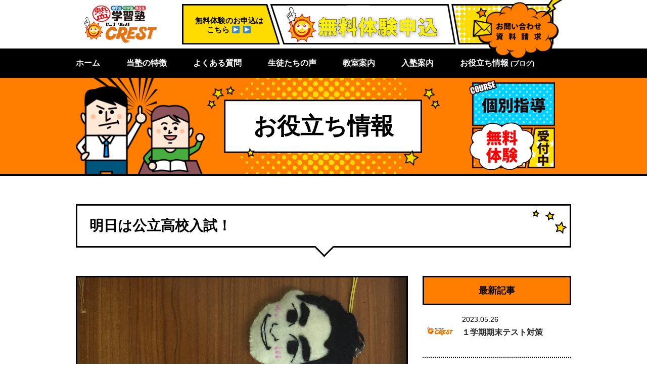

--- FILE ---
content_type: text/html; charset=UTF-8
request_url: http://crestonly1.com/archives/73
body_size: 10252
content:


<!DOCTYPE html>
<html>
	<head>
		<meta charset="UTF-8">
		<title>明日は公立高校入試！ | セミナークレスト</title>
		<meta name="description" content="集団指導と個別指導のセミナークレストは、努力が続かない、結果がなかなか結びつかない等で困っている小・中学生をサポートしている学習塾です。">
		<meta name="keywords" content="兵庫県,学習塾,高砂市,加古川市,塾,クレスト,crest,宝殿,土山,長砂">
		<meta name="viewport" content="width=device-width, initial-scale=1.0, maximum-scale=1.0">
		<link rel="stylesheet" href="http://crestonly1.com/wp-content/themes/crest/css/normalize.css">
		<link rel="stylesheet" href="http://crestonly1.com/wp-content/themes/crest/css/slick.css">
		<link rel="stylesheet" href="http://crestonly1.com/wp-content/themes/crest/css/slick-theme.css">
		<link rel="stylesheet" href="http://crestonly1.com/wp-content/themes/crest/css/jquery.bxslider.css">
		<link rel="stylesheet" href="http://crestonly1.com/wp-content/themes/crest/style.css">
		<link rel="stylesheet" href="http://crestonly1.com/wp-content/themes/crest/css/responsive.css">
		<link href="https://fonts.googleapis.com/css?family=Anton|Squada+One" rel="stylesheet">
		<!-- Global site tag (gtag.js) - Google Analytics -->
		<script async src="https://www.googletagmanager.com/gtag/js?id=UA-109069691-1"></script>
		<script>
		  window.dataLayer = window.dataLayer || [];
		  function gtag(){dataLayer.push(arguments);}
		  gtag('js', new Date());

		  gtag('config', 'UA-109069691-1');
		</script>

		<style>
			.logo img {
	width: 200px;
	
}
			
			.logo {
	max-width: 170px;
	width: 100%;
	position: absolute;
	left: 0;
	top:8px;
}
			
@media screen and (max-width: 768px) {
#gnav ul li a {
    text-align: left;
    position: relative;
    color: white;
}
	}
			
.taiken{width:315px; padding-left:25px;}	
@media screen and (max-width: 480px) {
.taiken {
	padding-left:2px;
    width:210px;
}
	}	
			
			</style>
		
	</head>
	<body>
        <!-- //////////////////// New Server //////////////////// -->
		<header>
			<div class="header_inner_wrap">
				<div class="header_inner">
					<div class="logo"><h1><a href="http://crestonly1.com/index/"><img src="http://crestonly1.com/wp-content/uploads/2020/11/rogo4.png" alt="セミナークレスト" style="width:200px;"></a></h1></div>
					<div class="top_contact">
						<div class="top_school houden">
							<p class="tel_txt">無料体験のお申込は<br>こちら ▶ ▶
						
							</p>
						</div>
						<div class="top_school sougou">
							<div class="taiken">
							<!--<span class="tel"><span class="tel_ico"></span><a href="tel:079-432-6633">079-432-6633</a></span>
								<span class="time">受付時間 10:00〜17:00</span>-->
							<a href="http://crestonly1.com/contact/"><img src="http://crestonly1.com/wp-content/uploads/2020/11/taiken_rogo.png"></a>
								
							</div>
						</div>
						<div class="top_school siryo">
							<a href="http://crestonly1.com/contact/"><img src="http://crestonly1.com/wp-content/themes/crest/img/top_siryo.png"></a>
						</div>
					</div>
				</div>
				<div id="burger">
					<span></span>
					<span></span>
					<span></span>
				</div>
			</div>
			<nav id="gnav" style="background-color:black;">
				<ul class="test"><li><a href="http://crestonly1.com/"><span style="color:white;">ホーム</span></a></li>
					<li><a href="http://crestonly1.com/company/"><span style="color:white;">当塾の特徴</span></a></li>
					<li><a href="http://crestonly1.com/qanda/"><span style="color:white;">よくある質問</span></a></li>
					<li><a href="http://crestonly1.com/voice/"><span style="color:white;">生徒たちの声</span></a></li>
					<li><a class="child" href="http://crestonly1.com/class/"><span style="color:white;">教室案内</span></a>
						<ul class="gnav_inner">
							<li><a href="http://crestonly1.com/houden">宝殿校</a></li>
							<li><a href="http://crestonly1.com/tsuchiyama">土山校</a></li>
							<li><a href="http://crestonly1.com/nagasuna">長砂校</a></li>
							<li><a href="http://crestonly1.com/kakogawa">加古川校</a></li>
							<li><a href="http://crestonly1.com/higashikakogawa">東加古川校</a></li>
						</ul>
					</li>
					<li><a href="http://crestonly1.com/entering/"><span style="color:white;">入塾案内</span></a></li>
					<li><a href="http://crestonly1.com/blog-list/"><span style="color:white;">お役立ち情報 <span style="font-size:13px;">(ブログ)</span></span></a></li>
				</ul>
			</nav>
			<meta name='robots' content='max-image-preview:large' />

<!-- All in One SEO Pack 2.3.12.2.1 by Michael Torbert of Semper Fi Web Design[58,86] -->
<meta name="description"  content="明日はいよいよ 兵庫県公立高校一般入試！ &nbsp; 今日は最後の確認を行い送り出しました。 明日も朝から最後の激励に行きます。 &nbsp; リラックスして！ 入試を楽しんでこい！ &nbsp" />

<link rel="canonical" href="http://crestonly1.com/archives/73" />
<meta property="og:title" content="明日は公立高校入試！ | セミナークレスト" />
<meta property="og:type" content="article" />
<meta property="og:url" content="http://crestonly1.com/archives/73" />
<meta property="og:image" content="http://crestonly1.com/wp-content/uploads/2017/03/IMG_8509-1024x768.jpg" />
<meta property="og:site_name" content="セミナークレスト" />
<meta property="og:description" content="明日はいよいよ 兵庫県公立高校一般入試！ &nbsp; 今日は最後の確認を行い送り出しました。 明日も朝から最後の激励に行きます。 &nbsp; リラックスして！ 入試を楽しんでこい！ &nbsp; 写真は卒業生が作ってきてくれました！ クレストのキャラクタークレオと私！ 葵ちゃんありがとう！ &nbsp; &nbsp; &nbsp;★高校受験情報はこちら &nbsp; ・公立高校説明会 加古川西高校 ・特色選抜って何？ ・「夙川学院」が「須磨学園」と提携 ・平成30年度公立入試の平均点が公開されました！ ・平成31年度入試制度の変更点 ・受験前にかけてあげてほしい！勇気を与える言葉 ・受験前はイメージ力が決め手！ ・公立高校入試を考える！　中学校でどれくらいの順位にいれば行けるのか？ ・受験直前に大切なこと　　ココロのブレーキを外せ！" />
<meta property="article:published_time" content="2017-03-11T20:44:17Z" />
<meta property="article:modified_time" content="2018-10-10T15:30:15Z" />
<meta name="twitter:card" content="summary_large_image" />
<meta name="twitter:site" content="@seminar_crest" />
<meta name="twitter:domain" content="seminar_crest" />
<meta name="twitter:title" content="明日は公立高校入試！ | セミナークレスト" />
<meta name="twitter:description" content="明日はいよいよ 兵庫県公立高校一般入試！ &nbsp; 今日は最後の確認を行い送り出しました。 明日も朝から最後の激励に行きます。 &nbsp; リラックスして！ 入試を楽しんでこい！ &nbsp; 写真は卒業生が作ってきてくれました！ クレストのキャラクタークレオと私！ 葵ちゃんありがとう！ &nbsp; &nbsp; &nbsp;★高校受験情報はこちら &nbsp; ・公立高校説明会 加古川西高校 ・特色選抜って何？ ・「夙川学院」が「須磨学園」と提携 ・平成30年度公立入試の平均点が公開されました！ ・平成31年度入試制度の変更点 ・受験前にかけてあげてほしい！勇気を与える言葉 ・受験前はイメージ力が決め手！ ・公立高校入試を考える！　中学校でどれくらいの順位にいれば行けるのか？ ・受験直前に大切なこと　　ココロのブレーキを外せ！" />
<meta name="twitter:image" content="http://crestonly1.com/wp-content/uploads/2017/03/IMG_8509-1024x768.jpg" />
<meta itemprop="image" content="http://crestonly1.com/wp-content/uploads/2017/03/IMG_8509-1024x768.jpg" />
<!-- /all in one seo pack -->
<link rel='dns-prefetch' href='//s.w.org' />
<link rel="alternate" type="application/rss+xml" title="セミナークレスト &raquo; 明日は公立高校入試！ のコメントのフィード" href="http://crestonly1.com/archives/73/feed" />
<script type="text/javascript">
window._wpemojiSettings = {"baseUrl":"https:\/\/s.w.org\/images\/core\/emoji\/14.0.0\/72x72\/","ext":".png","svgUrl":"https:\/\/s.w.org\/images\/core\/emoji\/14.0.0\/svg\/","svgExt":".svg","source":{"concatemoji":"http:\/\/crestonly1.com\/wp-includes\/js\/wp-emoji-release.min.js?ver=6.0.11"}};
/*! This file is auto-generated */
!function(e,a,t){var n,r,o,i=a.createElement("canvas"),p=i.getContext&&i.getContext("2d");function s(e,t){var a=String.fromCharCode,e=(p.clearRect(0,0,i.width,i.height),p.fillText(a.apply(this,e),0,0),i.toDataURL());return p.clearRect(0,0,i.width,i.height),p.fillText(a.apply(this,t),0,0),e===i.toDataURL()}function c(e){var t=a.createElement("script");t.src=e,t.defer=t.type="text/javascript",a.getElementsByTagName("head")[0].appendChild(t)}for(o=Array("flag","emoji"),t.supports={everything:!0,everythingExceptFlag:!0},r=0;r<o.length;r++)t.supports[o[r]]=function(e){if(!p||!p.fillText)return!1;switch(p.textBaseline="top",p.font="600 32px Arial",e){case"flag":return s([127987,65039,8205,9895,65039],[127987,65039,8203,9895,65039])?!1:!s([55356,56826,55356,56819],[55356,56826,8203,55356,56819])&&!s([55356,57332,56128,56423,56128,56418,56128,56421,56128,56430,56128,56423,56128,56447],[55356,57332,8203,56128,56423,8203,56128,56418,8203,56128,56421,8203,56128,56430,8203,56128,56423,8203,56128,56447]);case"emoji":return!s([129777,127995,8205,129778,127999],[129777,127995,8203,129778,127999])}return!1}(o[r]),t.supports.everything=t.supports.everything&&t.supports[o[r]],"flag"!==o[r]&&(t.supports.everythingExceptFlag=t.supports.everythingExceptFlag&&t.supports[o[r]]);t.supports.everythingExceptFlag=t.supports.everythingExceptFlag&&!t.supports.flag,t.DOMReady=!1,t.readyCallback=function(){t.DOMReady=!0},t.supports.everything||(n=function(){t.readyCallback()},a.addEventListener?(a.addEventListener("DOMContentLoaded",n,!1),e.addEventListener("load",n,!1)):(e.attachEvent("onload",n),a.attachEvent("onreadystatechange",function(){"complete"===a.readyState&&t.readyCallback()})),(e=t.source||{}).concatemoji?c(e.concatemoji):e.wpemoji&&e.twemoji&&(c(e.twemoji),c(e.wpemoji)))}(window,document,window._wpemojiSettings);
</script>
<style type="text/css">
img.wp-smiley,
img.emoji {
	display: inline !important;
	border: none !important;
	box-shadow: none !important;
	height: 1em !important;
	width: 1em !important;
	margin: 0 0.07em !important;
	vertical-align: -0.1em !important;
	background: none !important;
	padding: 0 !important;
}
</style>
	<link rel='stylesheet' id='wp-block-library-css'  href='http://crestonly1.com/wp-includes/css/dist/block-library/style.min.css?ver=6.0.11' type='text/css' media='all' />
<style id='global-styles-inline-css' type='text/css'>
body{--wp--preset--color--black: #000000;--wp--preset--color--cyan-bluish-gray: #abb8c3;--wp--preset--color--white: #ffffff;--wp--preset--color--pale-pink: #f78da7;--wp--preset--color--vivid-red: #cf2e2e;--wp--preset--color--luminous-vivid-orange: #ff6900;--wp--preset--color--luminous-vivid-amber: #fcb900;--wp--preset--color--light-green-cyan: #7bdcb5;--wp--preset--color--vivid-green-cyan: #00d084;--wp--preset--color--pale-cyan-blue: #8ed1fc;--wp--preset--color--vivid-cyan-blue: #0693e3;--wp--preset--color--vivid-purple: #9b51e0;--wp--preset--gradient--vivid-cyan-blue-to-vivid-purple: linear-gradient(135deg,rgba(6,147,227,1) 0%,rgb(155,81,224) 100%);--wp--preset--gradient--light-green-cyan-to-vivid-green-cyan: linear-gradient(135deg,rgb(122,220,180) 0%,rgb(0,208,130) 100%);--wp--preset--gradient--luminous-vivid-amber-to-luminous-vivid-orange: linear-gradient(135deg,rgba(252,185,0,1) 0%,rgba(255,105,0,1) 100%);--wp--preset--gradient--luminous-vivid-orange-to-vivid-red: linear-gradient(135deg,rgba(255,105,0,1) 0%,rgb(207,46,46) 100%);--wp--preset--gradient--very-light-gray-to-cyan-bluish-gray: linear-gradient(135deg,rgb(238,238,238) 0%,rgb(169,184,195) 100%);--wp--preset--gradient--cool-to-warm-spectrum: linear-gradient(135deg,rgb(74,234,220) 0%,rgb(151,120,209) 20%,rgb(207,42,186) 40%,rgb(238,44,130) 60%,rgb(251,105,98) 80%,rgb(254,248,76) 100%);--wp--preset--gradient--blush-light-purple: linear-gradient(135deg,rgb(255,206,236) 0%,rgb(152,150,240) 100%);--wp--preset--gradient--blush-bordeaux: linear-gradient(135deg,rgb(254,205,165) 0%,rgb(254,45,45) 50%,rgb(107,0,62) 100%);--wp--preset--gradient--luminous-dusk: linear-gradient(135deg,rgb(255,203,112) 0%,rgb(199,81,192) 50%,rgb(65,88,208) 100%);--wp--preset--gradient--pale-ocean: linear-gradient(135deg,rgb(255,245,203) 0%,rgb(182,227,212) 50%,rgb(51,167,181) 100%);--wp--preset--gradient--electric-grass: linear-gradient(135deg,rgb(202,248,128) 0%,rgb(113,206,126) 100%);--wp--preset--gradient--midnight: linear-gradient(135deg,rgb(2,3,129) 0%,rgb(40,116,252) 100%);--wp--preset--duotone--dark-grayscale: url('#wp-duotone-dark-grayscale');--wp--preset--duotone--grayscale: url('#wp-duotone-grayscale');--wp--preset--duotone--purple-yellow: url('#wp-duotone-purple-yellow');--wp--preset--duotone--blue-red: url('#wp-duotone-blue-red');--wp--preset--duotone--midnight: url('#wp-duotone-midnight');--wp--preset--duotone--magenta-yellow: url('#wp-duotone-magenta-yellow');--wp--preset--duotone--purple-green: url('#wp-duotone-purple-green');--wp--preset--duotone--blue-orange: url('#wp-duotone-blue-orange');--wp--preset--font-size--small: 13px;--wp--preset--font-size--medium: 20px;--wp--preset--font-size--large: 36px;--wp--preset--font-size--x-large: 42px;}.has-black-color{color: var(--wp--preset--color--black) !important;}.has-cyan-bluish-gray-color{color: var(--wp--preset--color--cyan-bluish-gray) !important;}.has-white-color{color: var(--wp--preset--color--white) !important;}.has-pale-pink-color{color: var(--wp--preset--color--pale-pink) !important;}.has-vivid-red-color{color: var(--wp--preset--color--vivid-red) !important;}.has-luminous-vivid-orange-color{color: var(--wp--preset--color--luminous-vivid-orange) !important;}.has-luminous-vivid-amber-color{color: var(--wp--preset--color--luminous-vivid-amber) !important;}.has-light-green-cyan-color{color: var(--wp--preset--color--light-green-cyan) !important;}.has-vivid-green-cyan-color{color: var(--wp--preset--color--vivid-green-cyan) !important;}.has-pale-cyan-blue-color{color: var(--wp--preset--color--pale-cyan-blue) !important;}.has-vivid-cyan-blue-color{color: var(--wp--preset--color--vivid-cyan-blue) !important;}.has-vivid-purple-color{color: var(--wp--preset--color--vivid-purple) !important;}.has-black-background-color{background-color: var(--wp--preset--color--black) !important;}.has-cyan-bluish-gray-background-color{background-color: var(--wp--preset--color--cyan-bluish-gray) !important;}.has-white-background-color{background-color: var(--wp--preset--color--white) !important;}.has-pale-pink-background-color{background-color: var(--wp--preset--color--pale-pink) !important;}.has-vivid-red-background-color{background-color: var(--wp--preset--color--vivid-red) !important;}.has-luminous-vivid-orange-background-color{background-color: var(--wp--preset--color--luminous-vivid-orange) !important;}.has-luminous-vivid-amber-background-color{background-color: var(--wp--preset--color--luminous-vivid-amber) !important;}.has-light-green-cyan-background-color{background-color: var(--wp--preset--color--light-green-cyan) !important;}.has-vivid-green-cyan-background-color{background-color: var(--wp--preset--color--vivid-green-cyan) !important;}.has-pale-cyan-blue-background-color{background-color: var(--wp--preset--color--pale-cyan-blue) !important;}.has-vivid-cyan-blue-background-color{background-color: var(--wp--preset--color--vivid-cyan-blue) !important;}.has-vivid-purple-background-color{background-color: var(--wp--preset--color--vivid-purple) !important;}.has-black-border-color{border-color: var(--wp--preset--color--black) !important;}.has-cyan-bluish-gray-border-color{border-color: var(--wp--preset--color--cyan-bluish-gray) !important;}.has-white-border-color{border-color: var(--wp--preset--color--white) !important;}.has-pale-pink-border-color{border-color: var(--wp--preset--color--pale-pink) !important;}.has-vivid-red-border-color{border-color: var(--wp--preset--color--vivid-red) !important;}.has-luminous-vivid-orange-border-color{border-color: var(--wp--preset--color--luminous-vivid-orange) !important;}.has-luminous-vivid-amber-border-color{border-color: var(--wp--preset--color--luminous-vivid-amber) !important;}.has-light-green-cyan-border-color{border-color: var(--wp--preset--color--light-green-cyan) !important;}.has-vivid-green-cyan-border-color{border-color: var(--wp--preset--color--vivid-green-cyan) !important;}.has-pale-cyan-blue-border-color{border-color: var(--wp--preset--color--pale-cyan-blue) !important;}.has-vivid-cyan-blue-border-color{border-color: var(--wp--preset--color--vivid-cyan-blue) !important;}.has-vivid-purple-border-color{border-color: var(--wp--preset--color--vivid-purple) !important;}.has-vivid-cyan-blue-to-vivid-purple-gradient-background{background: var(--wp--preset--gradient--vivid-cyan-blue-to-vivid-purple) !important;}.has-light-green-cyan-to-vivid-green-cyan-gradient-background{background: var(--wp--preset--gradient--light-green-cyan-to-vivid-green-cyan) !important;}.has-luminous-vivid-amber-to-luminous-vivid-orange-gradient-background{background: var(--wp--preset--gradient--luminous-vivid-amber-to-luminous-vivid-orange) !important;}.has-luminous-vivid-orange-to-vivid-red-gradient-background{background: var(--wp--preset--gradient--luminous-vivid-orange-to-vivid-red) !important;}.has-very-light-gray-to-cyan-bluish-gray-gradient-background{background: var(--wp--preset--gradient--very-light-gray-to-cyan-bluish-gray) !important;}.has-cool-to-warm-spectrum-gradient-background{background: var(--wp--preset--gradient--cool-to-warm-spectrum) !important;}.has-blush-light-purple-gradient-background{background: var(--wp--preset--gradient--blush-light-purple) !important;}.has-blush-bordeaux-gradient-background{background: var(--wp--preset--gradient--blush-bordeaux) !important;}.has-luminous-dusk-gradient-background{background: var(--wp--preset--gradient--luminous-dusk) !important;}.has-pale-ocean-gradient-background{background: var(--wp--preset--gradient--pale-ocean) !important;}.has-electric-grass-gradient-background{background: var(--wp--preset--gradient--electric-grass) !important;}.has-midnight-gradient-background{background: var(--wp--preset--gradient--midnight) !important;}.has-small-font-size{font-size: var(--wp--preset--font-size--small) !important;}.has-medium-font-size{font-size: var(--wp--preset--font-size--medium) !important;}.has-large-font-size{font-size: var(--wp--preset--font-size--large) !important;}.has-x-large-font-size{font-size: var(--wp--preset--font-size--x-large) !important;}
</style>
<link rel='stylesheet' id='contact-form-7-css'  href='http://crestonly1.com/wp-content/plugins/contact-form-7/includes/css/styles.css?ver=4.7' type='text/css' media='all' />
<link rel='stylesheet' id='wpt-twitter-feed-css'  href='http://crestonly1.com/wp-content/plugins/wp-to-twitter/css/twitter-feed.css?ver=6.0.11' type='text/css' media='all' />
<script type='text/javascript' src='http://crestonly1.com/wp-includes/js/jquery/jquery.min.js?ver=3.6.0' id='jquery-core-js'></script>
<script type='text/javascript' src='http://crestonly1.com/wp-includes/js/jquery/jquery-migrate.min.js?ver=3.3.2' id='jquery-migrate-js'></script>
<link rel="https://api.w.org/" href="http://crestonly1.com/wp-json/" /><link rel="alternate" type="application/json" href="http://crestonly1.com/wp-json/wp/v2/posts/73" /><link rel="EditURI" type="application/rsd+xml" title="RSD" href="http://crestonly1.com/xmlrpc.php?rsd" />
<link rel="wlwmanifest" type="application/wlwmanifest+xml" href="http://crestonly1.com/wp-includes/wlwmanifest.xml" /> 
<meta name="generator" content="WordPress 6.0.11" />
<link rel='shortlink' href='http://crestonly1.com/?p=73' />
<link rel="alternate" type="application/json+oembed" href="http://crestonly1.com/wp-json/oembed/1.0/embed?url=http%3A%2F%2Fcrestonly1.com%2Farchives%2F73" />
<link rel="alternate" type="text/xml+oembed" href="http://crestonly1.com/wp-json/oembed/1.0/embed?url=http%3A%2F%2Fcrestonly1.com%2Farchives%2F73&#038;format=xml" />
<link rel="icon" href="http://crestonly1.com/wp-content/uploads/2022/03/cropped-写真-2022-03-30-19-35-30-32x32.jpg" sizes="32x32" />
<link rel="icon" href="http://crestonly1.com/wp-content/uploads/2022/03/cropped-写真-2022-03-30-19-35-30-192x192.jpg" sizes="192x192" />
<link rel="apple-touch-icon" href="http://crestonly1.com/wp-content/uploads/2022/03/cropped-写真-2022-03-30-19-35-30-180x180.jpg" />
<meta name="msapplication-TileImage" content="http://crestonly1.com/wp-content/uploads/2022/03/cropped-写真-2022-03-30-19-35-30-270x270.jpg" />
		</header>
		<div id="wrapper">
			<div class="container">
				<div class="lw_mv">
					<div class="inner">
						<h2 class="lw_mv_tit"><span>お役立ち情報</span></h2>
					</div>
				</div>

				<article>
					<div class="inner">
						<div class="post_dtl">
                										<h3 class="tit">明日は公立高校入試！</h3>
							<div class="left_clm">
								<img width="3264" height="2448" src="http://crestonly1.com/wp-content/uploads/2017/03/IMG_8509.jpg" class="icatch wp-post-image" alt="" srcset="http://crestonly1.com/wp-content/uploads/2017/03/IMG_8509.jpg 3264w, http://crestonly1.com/wp-content/uploads/2017/03/IMG_8509-300x225.jpg 300w, http://crestonly1.com/wp-content/uploads/2017/03/IMG_8509-768x576.jpg 768w, http://crestonly1.com/wp-content/uploads/2017/03/IMG_8509-1024x768.jpg 1024w" sizes="(max-width: 3264px) 100vw, 3264px" />								<div class="txt"><p>明日はいよいよ</p>
<p>兵庫県公立高校一般入試！</p>
<p>&nbsp;</p>
<p>今日は最後の確認を行い送り出しました。</p>
<p>明日も朝から最後の激励に行きます。</p>
<p>&nbsp;</p>
<p>リラックスして！</p>
<p>入試を楽しんでこい！</p>
<p>&nbsp;</p>
<p>写真は卒業生が作ってきてくれました！</p>
<p>クレストのキャラクタークレオと私！</p>
<p>葵ちゃんありがとう！</p>
<p>&nbsp;</p>
<p>&nbsp;</p>
<p>&nbsp;</p>
<h1><span style="color: #ff9900;">★高校受験情報はこちら</span></h1>
<p>&nbsp;</p>
<h3><span style="color: #0000ff;"><strong><a style="color: #0000ff;" href="http://crestonly1.comarchives/1606">・公立高校説明会 加古川西高校</a></strong></span></h3>
<h3><span style="color: #0000ff;"><strong><a style="color: #0000ff;" href="http://crestonly1.comarchives/1021">・特色選抜って何？</a></strong></span></h3>
<h3><span style="color: #0000ff;"><strong><a style="color: #0000ff;" href="http://crestonly1.comarchives/942">・「夙川学院」が「須磨学園」と提携</a></strong></span></h3>
<h3><span style="color: #0000ff;"><strong><a style="color: #0000ff;" href="http://crestonly1.comarchives/1584">・平成30年度公立入試の平均点が公開されました！</a></strong></span></h3>
<h3><span style="color: #0000ff;"><strong><a style="color: #0000ff;" href="http://crestonly1.comarchives/1575">・平成31年度入試制度の変更点</a></strong></span></h3>
<h3><span style="color: #0000ff;"><strong><a style="color: #0000ff;" href="http://crestonly1.comarchives/1253">・受験前にかけてあげてほしい！勇気を与える言葉</a></strong></span></h3>
<h3><span style="color: #0000ff;"><strong><a style="color: #0000ff;" href="http://crestonly1.comarchives/1139">・受験前はイメージ力が決め手！</a></strong></span></h3>
<h3><span style="color: #0000ff;"><strong><a style="color: #0000ff;" href="http://crestonly1.comarchives/976">・公立高校入試を考える！　中学校でどれくらいの順位にいれば行けるのか？</a></strong></span></h3>
<h3><span style="color: #0000ff;"><strong><a style="color: #0000ff;" href="http://crestonly1.comarchives/1872">・受験直前に大切なこと　　ココロのブレーキを外せ！</a></strong></span></h3>
</div>
								<p class="date">
									<span class="cat">
																				<a href="http://crestonly1.com/archives/category/%e5%80%89%e6%9c%ac%e3%81%ae%e5%a1%be%e9%95%b7%e3%83%96%e3%83%ad%e3%82%b0">倉本の塾長ブログ</a>
									</span>
									<time datetime="2017-03-11">2017.03.11</time>
								</p>
							</div>
								                            
							<div class="right_clm">
								<h4 class="list_tit">最新記事</h4>
								<ul class="latest_list">
																	<li>
										<p class="latest_thumb">
																					    <img src="http://crestonly1.com/wp-content/themes/crest/img/no-image.jpg" alt="no image" width="100px" />
										    										</p>
										<p class="latest_date"><time datetime="2023-05-26">2023.05.26</time></p>
										<p class="latest_tit"><a href="http://crestonly1.com/archives/5443">１学期期末テスト対策</a></p>
									</li>
																		<li>
										<p class="latest_thumb">
																					    <img width="100" height="100" src="http://crestonly1.com/wp-content/uploads/2023/05/IMG_4983-150x150.jpg" class="attachment-100x100x1 size-100x100x1 wp-post-image" alt="" loading="lazy" />										    										</p>
										<p class="latest_date"><time datetime="2023-05-24">2023.05.24</time></p>
										<p class="latest_tit"><a href="http://crestonly1.com/archives/5433">映像授業再開(1学期期末…</a></p>
									</li>
																		<li>
										<p class="latest_thumb">
																					    <img width="100" height="100" src="http://crestonly1.com/wp-content/uploads/2023/04/IMG_2570-150x150.jpg" class="attachment-100x100x1 size-100x100x1 wp-post-image" alt="" loading="lazy" />										    										</p>
										<p class="latest_date"><time datetime="2023-04-11">2023.04.11</time></p>
										<p class="latest_tit"><a href="http://crestonly1.com/archives/5409">祝！合格－祝賀会の様子－</a></p>
									</li>
																		<li>
										<p class="latest_thumb">
																					    <img width="100" height="100" src="http://crestonly1.com/wp-content/uploads/2023/04/IMG_3784-150x150.jpg" class="attachment-100x100x1 size-100x100x1 wp-post-image" alt="" loading="lazy" />										    										</p>
										<p class="latest_date"><time datetime="2023-04-11">2023.04.11</time></p>
										<p class="latest_tit"><a href="http://crestonly1.com/archives/5402">新年度スタート！</a></p>
									</li>
																		<li>
										<p class="latest_thumb">
																					    <img width="100" height="100" src="http://crestonly1.com/wp-content/uploads/2022/04/23004030_s-150x150.jpg" class="attachment-100x100x1 size-100x100x1 wp-post-image" alt="" loading="lazy" />										    										</p>
										<p class="latest_date"><time datetime="2023-04-03">2023.04.03</time></p>
										<p class="latest_tit"><a href="http://crestonly1.com/archives/5398">新学年としての心構え</a></p>
									</li>
																	</ul>
								<h4 class="list_tit school_blog_tit">カテゴリー</h4>
								<ul class="school_blog">
										<li class="cat-item cat-item-28"><a href="http://crestonly1.com/archives/category/%e3%82%af%e3%83%ac%e3%82%b9%e3%83%88%e3%82%92%e3%81%94%e6%a4%9c%e8%a8%8e%e4%b8%ad%e3%81%ae%e6%96%b9%e3%81%b8">クレストをご検討中の方へ</a>
</li>
	<li class="cat-item cat-item-27"><a href="http://crestonly1.com/archives/category/%e3%83%a1%e3%83%87%e3%82%a3%e3%82%a2%e7%b4%b9%e4%bb%8b">メディア紹介</a>
</li>
	<li class="cat-item cat-item-6"><a href="http://crestonly1.com/archives/category/%e5%80%89%e6%9c%ac%e3%81%ae%e5%a1%be%e9%95%b7%e3%83%96%e3%83%ad%e3%82%b0">倉本の塾長ブログ</a>
</li>
	<li class="cat-item cat-item-9"><a href="http://crestonly1.com/archives/category/%e5%85%a5%e8%a9%a6%e6%83%85%e5%a0%b1">入試情報</a>
<ul class='children'>
	<li class="cat-item cat-item-14"><a href="http://crestonly1.com/archives/category/%e5%85%a5%e8%a9%a6%e6%83%85%e5%a0%b1/%e5%a4%a7%e5%ad%a6%e5%85%a5%e8%a9%a6">大学入試</a>
</li>
	<li class="cat-item cat-item-16"><a href="http://crestonly1.com/archives/category/%e5%85%a5%e8%a9%a6%e6%83%85%e5%a0%b1/%e5%a4%a7%e5%ad%a6%e5%90%88%e6%a0%bc%e4%bd%93%e9%a8%93%e8%a8%98">大学合格体験記</a>
</li>
	<li class="cat-item cat-item-18"><a href="http://crestonly1.com/archives/category/%e5%85%a5%e8%a9%a6%e6%83%85%e5%a0%b1/%e9%ab%98%e6%a0%a1%e5%85%a5%e8%a9%a6">高校入試</a>
</li>
	<li class="cat-item cat-item-15"><a href="http://crestonly1.com/archives/category/%e5%85%a5%e8%a9%a6%e6%83%85%e5%a0%b1/%e9%ab%98%e6%a0%a1%e5%90%88%e6%a0%bc%e4%bd%93%e9%a8%93%e8%a8%98">高校合格体験記</a>
</li>
</ul>
</li>
	<li class="cat-item cat-item-11"><a href="http://crestonly1.com/archives/category/%e5%8b%89%e5%bc%b7%e6%b3%95">勉強法</a>
<ul class='children'>
	<li class="cat-item cat-item-21"><a href="http://crestonly1.com/archives/category/%e5%8b%89%e5%bc%b7%e6%b3%95/%e3%82%b9%e3%82%b1%e3%82%b8%e3%83%a5%e3%83%bc%e3%83%ab%e7%ae%a1%e7%90%86">スケジュール管理</a>
</li>
	<li class="cat-item cat-item-20"><a href="http://crestonly1.com/archives/category/%e5%8b%89%e5%bc%b7%e6%b3%95/%e3%82%84%e3%82%8b%e6%b0%97%e3%82%a2%e3%83%83%e3%83%97">やる気アップ</a>
</li>
	<li class="cat-item cat-item-19"><a href="http://crestonly1.com/archives/category/%e5%8b%89%e5%bc%b7%e6%b3%95/%e5%8a%b9%e7%8e%87%e3%82%a2%e3%83%83%e3%83%97">効率アップ</a>
</li>
	<li class="cat-item cat-item-25"><a href="http://crestonly1.com/archives/category/%e5%8b%89%e5%bc%b7%e6%b3%95/%e5%8b%89%e5%bc%b7%e6%b3%95%e3%81%82%e3%82%8c%e3%81%93%e3%82%8c">勉強法あれこれ</a>
</li>
	<li class="cat-item cat-item-23"><a href="http://crestonly1.com/archives/category/%e5%8b%89%e5%bc%b7%e6%b3%95/%e5%ae%9a%e6%9c%9f%e3%83%86%e3%82%b9%e3%83%88%e6%94%bb%e7%95%a5">定期テスト攻略</a>
</li>
	<li class="cat-item cat-item-22"><a href="http://crestonly1.com/archives/category/%e5%8b%89%e5%bc%b7%e6%b3%95/%e6%9a%97%e8%a8%98%e5%8a%9b%e3%82%a2%e3%83%83%e3%83%97">暗記力アップ</a>
</li>
	<li class="cat-item cat-item-24"><a href="http://crestonly1.com/archives/category/%e5%8b%89%e5%bc%b7%e6%b3%95/%e9%9b%86%e4%b8%ad%e5%8a%9b%e3%82%a2%e3%83%83%e3%83%97">集中力アップ</a>
</li>
</ul>
</li>
	<li class="cat-item cat-item-10"><a href="http://crestonly1.com/archives/category/%e5%ad%90%e8%82%b2%e3%81%a6%e6%83%85%e5%a0%b1">子育て情報</a>
</li>
	<li class="cat-item cat-item-12"><a href="http://crestonly1.com/archives/category/class-blog">教室ブログ</a>
<ul class='children'>
	<li class="cat-item cat-item-8"><a href="http://crestonly1.com/archives/category/class-blog/kakogawa">加古川校ブログ</a>
</li>
	<li class="cat-item cat-item-3"><a href="http://crestonly1.com/archives/category/class-blog/tsuchiyama">土山校ブログ</a>
</li>
	<li class="cat-item cat-item-4"><a href="http://crestonly1.com/archives/category/class-blog/houden">宝殿校ブログ</a>
</li>
	<li class="cat-item cat-item-13"><a href="http://crestonly1.com/archives/category/class-blog/higashikakogawa">東加古川校ブログ</a>
</li>
	<li class="cat-item cat-item-5"><a href="http://crestonly1.com/archives/category/class-blog/nagasuna">長砂校ブログ</a>
</li>
</ul>
</li>
	<li class="cat-item cat-item-26"><a href="http://crestonly1.com/archives/category/%e8%ac%9b%e5%b8%ab%e7%b4%b9%e4%bb%8b">講師紹介</a>
</li>
								</ul>
							</div>							
						</div>
						<div class="post_pager">
														<a href="http://crestonly1.com/archives/71" rel="prev">前へ</a>														<a class="list" href="http://crestonly1.com/blog-list/">一覧トップへ</a>
														<a href="http://crestonly1.com/archives/76" rel="next">次へ</a>													</div>
					</div>
				</article>
			</div>
		</div>



		<footer class="pencil ftr" style="background-color:white;">
			<div class="inner">
				<nav style="background-color:black;">
					<ul>
						<li><a href="http://crestonly1.com/"><span style="color:white;">　ホーム</span></a></li>
						<li><a href="http://crestonly1.com/company/"><span style="color:white;">当塾の特徴</span></a></li>
						<li><a href="http://crestonly1.com/qanda/"><span style="color:white;">よくある質問</span></a></li>
						<li><a href="http://crestonly1.com/voice/"><span style="color:white;">生徒たちの声</span></a></li>
						<li><a href="http://crestonly1.com/class/"><span style="color:white;">教室案内</span></a></li>
						<li><a href="http://crestonly1.com/entering/"><span style="color:white;">入塾案内</span></a></li>
						<li style="text-align:center;"><a href="http://crestonly1.com/blog-list/"><span style="color:white;">お役立ち情報<br><span style="font-size:8px; ">(ブログ)</span></span></a></li>
					</ul>
				</nav>
				<div class="siryo ftr_siryo"><a href="http://crestonly1.com/contact/"><img src="http://crestonly1.com/wp-content/themes/crest/img/top_siryo.png"></a></div>

				<ul class="school_list">
				
					<li>
						<a href="http://crestonly1.com/houden/">
						<p class="tit">セミナークレスト 宝殿校</p>
						<p class="address">
								〒676-0807<br>
								兵庫県高砂市米田町島18-5　15ヤングビル　201号
						</p>
						<p class="tel"><a href="tel:0794326633">079-432-6633</a></p>
						<p class="time">受付時間 10:00~20:00</p>
						</a>
					</li>
					<li><a href="http://crestonly1.com/tsuchiyama/">
						<p class="tit">(セミナークレスト 土山校)</p>
						<p class="address">
							〒675-0151<br>
							兵庫県加古郡播磨町野添1699-1　松尾ビル202
						</p>
						<p class="tel"><a href="tel:0789158787">078-915-8787</a></p>
						<p class="time">受付時間 10:00~20:00</p>
<br>

                                  <body>
                                  <p style="color: red; font-weight: bold;">※土山校は運営が変更となっております</p>
                                  </body>

　　　　　　　　　　　　　　　　　　　　<body>
 　　　　　　　　　　　　　　　　　　   <p>→→<span style="color: blue; font-weight: bold;  font-size: 20px; "><a href="https://www.needmore-ac.com/" target="_blank" style="color: blue;">こちらからお問合せください</a></span></p>
　　　　　　　　　　　　　　　　　　　　</body>



						</a>
					</li>
					<li><a href="http://crestonly1.com/nagasuna/">
						<p class="tit">(セミナークレスト　長砂校)</p>
						<p class="address">
							〒675-0016<br>
							兵庫県加古川市野口町長砂997-6<br>第5アーバンハウス2階
						</p>
						<p class="tel"><a href="tel:0794405426">079-440-5426</a></p>
						<p class="time">受付時間 10:00~20:00</p>
<br>

                                  <body>
                                  <p style="color: red; font-weight: bold;">※長砂校は運営が変更となっております</p>
                                  </body>

　　　　　　　　　　　　　　　　　　　　<body>
 　　　　　　　　　　　　　　　　　　   <p>→→<span style="color: blue; font-weight: bold;  font-size: 20px; "><a href="https://www.okazakijuku-kakogawa.com" target="_blank" style="color: blue;">こちらからお問合せください</a></span></p>
　　　　　　　　　　　　　　　　　　　　</body>


						</a>
					</li>
					
					<li><a href="http://crestonly1.com/higashikakogawa/">
						<p class="tit">(セミナークレスト　東加古川校)</p>
						<p class="address">
							〒675-0101<br>
							兵庫県加古川市平岡町新在家1140-11<br>ハイムマツモト205
						</p>
						<p class="tel"><a href="tel:079-490-6652">079-490-6652</a></p>
						<p class="time">受付時間 10:00~20:00</p>
<br>

                                  <body>
                                  <p style="color: red; font-weight: bold;">※東加古川校は運営が変更となっております</p>
                                  </body>

　　　　　　　　　　　　　　　　　　　　<body>
 　　　　　　　　　　　　　　　　　　   <p>→→<span style="color: blue; font-weight: bold;  font-size: 20px; "><a href="https://www.needmore-ac.com/" target="_blank" style="color: blue;">こちらからお問合せください</a></span></p>
　　　　　　　　　　　　　　　　　　　　</body>
						</a>
					</li>
				</ul>

				<p class="copy"><small>&copy;‘2026’ SEMINAR CREST inc, All Rights Reserved.</small></p>
			</div>
		</footer>
		<script src="http://ajax.googleapis.com/ajax/libs/jquery/1.9.1/jquery.min.js"></script>
		<script src="http://crestonly1.com/wp-content/themes/crest/js/slick.js"></script>
		<script src="http://crestonly1.com/wp-content/themes/crest/js/jquery.bxslider.js"></script>
		<script>
			jQuery(function($) {
				var nav    = $('header'),
				    offset = nav.offset();
				  
				$(window).scroll(function () {
				  if($(window).scrollTop() > offset.top) {
				    nav.addClass('fixed');
				  } else {
				    nav.removeClass('fixed');
				  }
				});

				$('#burger').click(function(){
		            $('#gnav, #burger').toggleClass('open');
				});

				$("#tglMenu dt").on("click", function() {
		            $(this).next().slideToggle();
		            $(this).toggleClass('show');
		        });
		        
		        /*$(document).ready(function(){
					if ($(window).width() < 728) {
						$("#gnav > ul > li").hover(function() {
				            $(this).toggleClass('show');
				        })
				         $('a.child').click(function(){
					        return false;
					    })
				    }
				});*/

				$('.slider').slick({
			          infinite: true,
			          dots:true,
			          slidesToShow: 3,
			          slidesToScroll: 3,
			          responsive: [{
			               breakpoint: 768,
			                    settings: {
			                         slidesToShow: 2,
			                         slidesToScroll: 2,
									dots: false,
			               }
			          },{
			               breakpoint: 480,
			                    settings: {
			                         slidesToShow: 1,
			                         slidesToScroll: 1,
									dots: false,
			                    }
			               }
			          ]
			     });
				$('.bxslider').bxSlider({
					auto: true,
					minSlides   : 3,
        			maxSlides   : 3,
					moveSlides  : 1,
					speed: 1000,
					slideWidth: 960
				});

			});
		</script>
		<script type='text/javascript' src='http://crestonly1.com/wp-content/plugins/contact-form-7/includes/js/jquery.form.min.js?ver=3.51.0-2014.06.20' id='jquery-form-js'></script>
<script type='text/javascript' id='contact-form-7-js-extra'>
/* <![CDATA[ */
var _wpcf7 = {"recaptcha":{"messages":{"empty":"\u3042\u306a\u305f\u304c\u30ed\u30dc\u30c3\u30c8\u3067\u306f\u306a\u3044\u3053\u3068\u3092\u8a3c\u660e\u3057\u3066\u304f\u3060\u3055\u3044\u3002"}}};
/* ]]> */
</script>
<script type='text/javascript' src='http://crestonly1.com/wp-content/plugins/contact-form-7/includes/js/scripts.js?ver=4.7' id='contact-form-7-js'></script>
	</body>
</html>

--- FILE ---
content_type: text/css
request_url: http://crestonly1.com/wp-content/themes/crest/style.css
body_size: 11182
content:
/*
Theme Name: CREST
*/


@charset 'UTF-8';



/*==========================
　　　　　　Common
==========================*/

body {
	font-family: Helvetica, Arial, 'Hiragino Kaku Gothic ProN', 'ヒラギノ角ゴ ProN W3', meiryo, 'メイリオ', 'ms pgothic', sans-serif;
	font-size: 16px;
}

img {
	max-width: 100%;
}

ul {
	margin:0;
	padding:0;
}

li {
	list-style-type: none;
}

p {
	margin:0;
	padding:0;
	line-height: 1.719em
}

a {
	text-decoration: none;
	color: #252525;
	cursor: pointer;
}

a, img, article, input, textarea {
  text-decoration:none;
  -webkit-transition: .3s ease-in-out;
  -moz-transition: .3s ease-in-out;
  -o-transition: .3s ease-in-out;
  -ms-transition: .3s ease-in-out;  
  transition: .3s ease-in-out;
}

h1, h2, h3, h4, h5, h6 {
	margin:0;
	padding:0;
}

input:focus, textarea:focus {
  outline:none;
}

dl, dt, dd {
	margin:0;
}

.mark_ylw {
	background-color: #fffd5a;
}

.marker01 {
	background: linear-gradient(transparent 50%, #fffd5a 50%);
}

.marker02 {
	background: linear-gradient(transparent 50%, #ffd0f1 50%);
}

.bold {
	font-weight: bold;
}

.text_center {
	text-align: center;
}

.text_right {
	text-align: right;
}

/*==========================
　　　　　　Header
==========================*/

header {
	width: 100%;
}
.header_inner_wrap {
	max-width: 980px;
	width: 100%;
	position: relative;
	margin:0 auto;
}

.header_inner {
	width: 100%;
	overflow: hidden;
	padding:8px 0;
}

.logo {
	max-width: 220px;
	width: 100%;
	position: absolute;
	left: 0;
	top:8px;
}

.logo img {
	width: 200px;
	
}

.top_contact {
	float: right;
	overflow: hidden;
	width: 771px;
}
.top_school {
	height: 80px;
	float: left;
	text-align: center;
	font-family: Helvetica, Arial, "游ゴシック", YuGothic, 'Hiragino Kaku Gothic ProN', 'ヒラギノ角ゴ ProN W3', meiryo, 'メイリオ', 'ms pgothic', sans-serif;
}

.top_school .inr {
	padding:8px 0 0;
}

.houden .inr {
	margin-left: -12px;
}
.tsuchi .inr {
	margin-left: 8px;
}


.houden {
	max-width: 196px;
	width: 100%;
	background:url(img/top_dai01.png) no-repeat center center;
	background-size: 194px;
}
.sougou {
	max-width: 367px;
	width: 100%;
	margin-left: -20px;
	background:url(img/top_dai02.png) no-repeat center center;
	background-size: 367px;
}
.nagasuna {
	max-width: 201.5px;
	width: 100%;
	margin-left: -7.5px;
	background:url(img/top_dai03.png) no-repeat center center;
	background-size: 201.5px;
}
.top_school.siryo {
	max-width: 202px;
	width: 100%;
	margin-left: -9px;
	background:url(img/top_dai04.png) no-repeat center center;
	background-size: 202px;
}
.tel_txt {
	font-weight: bold;
	font-size: 15px;
	padding-top: 24px;
	line-height: 1.2;
	margin-left: -8px;
}

.siryo a img {
	position: absolute;
	top:-24px;
	right: 0;
	z-index: 2;
	width: 195px;
	transition: .3s;
}

.siryo a {
	display: block;
	width: 100%;
}
.siryo a:hover img {
	transform: translateY(8px);
	transition: .3s;
}


.top_school .tit {
	font-size: 20px;
	font-weight: bold;
	line-height: 26px;
}

.top_school .tel {
	font-size: 32px;
	line-height: 16px;
	font-family: 'Anton', sans-serif;
	padding-top: 16px;
	letter-spacing: 2px;
}
.top_school.sougou .inr {
	padding: 20px 0 0;
}

.top_school .tel .tel_ico {
	display: inline-block;
	content: "";
	width: 20px;
	height: 28px;
	background:url(img/tel_ico.png) no-repeat center center;
	background-size: 20px;
	margin-right: 4px;
}

.top_school .time {
	display: block;
	font-size: 12px;
	line-height: 20px;
}


/* gnav */

#gnav {
	width: 100%;
	background-color: #ffdc00;
	border-top: 4px solid #000;
	border-bottom: 4px solid #000;
}

#gnav > ul {
	max-width: 980px;
	width: 100%;
	margin:0 auto;
}

#gnav > ul > li {
	margin-right: 48px;
	position: relative;
	display: inline-block;
	font-weight: bold;
	cursor: pointer;
}

#gnav > ul > li a {
	display: block;
	padding:16px 0;
	font-weight: bold;
	text-align: center;
}

#gnav > ul > li a:hover {
	color:#FF7E00;
}
#gnav .gnav_inner {
	position: absolute;
	z-index: 999;
    background: #fff;
    display: block;
    box-sizing: border-box;
    width: 200%;
    transform: translateX(-25%);
    border: 4px solid #000;
	visibility: hidden;
	opacity: 0;
	margin-top: 0;
}
#gnav li .gnav_inner,
#gnav li.show .gnav_inner {
	-webkit-transition: .2s;
	-moz-transition: .2s;
	-o-transition: .2s;
	transition: .2s;
}

#gnav li li {
	border-bottom: 3px solid #000;
	padding: 0 20px;
}
#gnav li li:last-child {
	border-bottom: 0;
}


/*==========================
　　　　　　Main
==========================*/

/*=== TOP===*/

#wrapper {
	margin:0;
	padding:0;
	overflow: hidden;
}

.inner {
	max-width: 980px;
	width: 100%;
	margin: 0 auto;
	padding:56px 0;
}

.mv {
	background-color: #fff;
	background-image:url(img/top_mv.png);
	background-repeat: no-repeat;
	background-position: center center;
	background-size: 1800px;
	border-bottom: 4px solid #000;
	padding:40px 0;
}

.seminar_bannar {
	margin: 0 0 50px;
}

.taiken {
	width: 197px;
}

.circle {
	width: 181px;
}

.cnt_L,
.cnt_R {
	width: 47%;
}

.cnt_L {
	float: left;
}
.cnt_R {
	float: right;
}

.koma_wrap {
	overflow: hidden;
	margin-bottom: 56px;
}

.chirashi_wrap {
	overflow: hidden;
}

.chirashi_wrap li {
	float: left;
	width: 23.7755102%;
	margin-right: 1.63265306%; 
	text-align: center;
}

.chirashi_wrap li a:hover img {
	opacity: .7;
}

.chirashi_wrap li img {
	border:2px solid #000;
	box-sizing: border-box;
}

.chirashi_wrap li:last-child {
	margin-right: 0;
}

.chirashi_wrap .tit {
	display: inline-block;
	font-size: 14px;
	font-weight: bold;
	position: relative;
	line-height: 25px;
	margin-top: 16px;
}

.chirashi_wrap .tit:after {
	display: inline-block;
	content: "";
	width: 23px;
	height: 25px;
	background:url(img/glass.png) no-repeat center center;
	background-size: 23px;
	position: absolute;

}
.chirashi_wrap a .tit:after {
	transition: .3s;
}

.chirashi_wrap a:hover .tit:after {
	transform: translateY(-4px) rotate(15deg);
	transition: .3s;
}

.pencil {
	border-top: 4px solid #000;
	position: relative;
	padding:24px 0;
}
.pencil:before {
	display: block;
	content: "";
	width: 20px;
	height: 52px;
	background:url(img/pencil.png) no-repeat center center;
	background-size: 20px;
	transform: rotate(30deg);
	position: absolute;
	top:-26px;
	left: 50%;
	margin-left: -10px;
}

.top_content {
	background-color: #eee;
	background-image:
		url(img/bg_teacher.png),
		url(img/bg_boy.png);
	background-repeat: 
		no-repeat,
		no-repeat;
	background-position: 
		left 80px bottom 100px,
		right 80px bottom 100px;
	background-size: 
		193px,
		209px;
}

.title01 {
	width: 530px;
	height: 100px;
	margin:0 auto 40px;
	text-align: center;
	box-sizing: border-box;
	padding-top: 16px;
}

.title01.boy {
	background:url(img/title01_boy.png) no-repeat center center;
	background-size: 530px;
}

.title01.girl {
	background:url(img/title01_girl.png) no-repeat center center;
	background-size: 530px;
}

.title01.plane {
	background:url(img/title01_plane.png) no-repeat center center;
	background-size: 530px;
}

.title01 .ja {
	font-size: 36px;
	display: block;
	letter-spacing: 4px;
}
.title01 .en {
	font-family: 'Anton', sans-serif;
	font-size: 16px;
	display: block;
	font-weight: normal;
	letter-spacing: 4px;
	margin-top: 8px;
}

.top_news_wrap {
	margin-bottom: 50px;
}

.top_news {
	width: 100%;
	padding-bottom: 24px;
}
.top_news .top_news_box {
	float: left;
	width: 30.544218%;
	min-height: 340px;
	margin:0 8px;
	border:3px solid #000;
}
.top_news .txt {
	border-top: 3px solid #000;
	background-color: #ffdc00;
	padding: 16px;
	box-sizing: border-box;
	font-size: 14px;
	min-height: 137px;
}

.top_news .txt .tit {
	font-size: 16px;
	font-weight: bold;
	display: block;
}

.top_news .txt .tit a:hover {
	text-decoration: underline;
}

.top_news .thumb {
	background-color: #fff;
	height: 207px;
	overflow: hidden;
}
.top_news .thumb a {
	display: block;
}

.top_news .thumb a:hover img {
	opacity: .7;
}

.top_achievement_wrap {
	margin: 0 0 50px;
}

.top_topics_wrap {
	padding-top: 32px;
}


.top_topics {
	max-width: 650px;
	width: 100%;
	margin:0 auto 40px;
}

.top_topics li {
	border-bottom: 3px solid #000;
	padding:24px 0;
	position: relative;
}

.top_topics li:first-child {
	border-top: 3px solid #000;
}

.top_topics .cat {
	background-color: #000;
	border-radius: 5px;
	color:#fff;
	font-size: 12px;
	padding:4px 16px;
	position: absolute;
	left: 0;
	top:50%;
	transform: translateY(-50%);
}

.top_topics .cont a:hover {
	text-decoration: underline;
}

.top_topics .cont {
	display: inline-block;
	width: 100%;
	font-size: 14px;
	padding-left: 100px;
}

.top_topics .cont .date {
	margin-right: 24px;
}

.more_btn {
	display: block;
	width: 250px;
	border:3px solid #000;
	border-radius: 5px;
	background-color: #ff7e00;
	font-family: 'Anton', sans-serif;
	font-size: 20px;
	letter-spacing: 4px;
	text-align: center;
	padding:16px 0;
	margin:0 auto;
}

.more_btn:hover {
	background-color: #000;
	color:#fff;
}


/*=== LOWER ===*/

.lw_mv {
	width: 100%;
	height: 190px;
	background-color: #ff7e00;
	position: relative;
	border-bottom: 4px solid #000;
}
.lw_mv .inner {
	padding: 0;
	width: 100%;
	height: 100%;
	background-image: 
		url(img/lw_mv_left.png),
		url(img/lw_mv_center.png),
		url(img/taiken.png);
	background-repeat: 
		no-repeat,
		no-repeat,
		no-repeat;
	background-size:
		255px,
		350px,
		170px;
	background-position: 
		left bottom -28px,
		center center,
		right 32px center;
}

.lw_mv_tit {
	background:url(img/lw_mv_tit.png) no-repeat center center;
	background-size: 100%;
	max-width: 470px;
	width: 100%;
	height: 100%;
	margin:0 auto;
	text-align: center;
}

.lw_mv_tit span {
	position: absolute;
	top: 50%;
	left: 50%;
	transform: translate(-50%, -50%);
	font-size: 46px;
}

.lw_tit {
	background:url(img/lw_tit.png) no-repeat center center;
	background-size: 100%;
	width: 100%;
	padding:32px 0;
	font-size: 36px;
	text-align: center;
	margin-bottom: 40px;
}

.cnt_wrap {
	overflow: hidden;
}

/* 教室案内 */

.school_info {
	width: 100%;
	border: 3px solid #000;
	border-collapse: collapse;
}

.school_info th,
.school_info td {
	border: 2px solid #000;
	padding:8px;
	box-sizing: border-box;
	font-weight: normal;
	font-size: 16px;
	line-height: 24px;
	text-align: left;
}

.school_info th {
	vertical-align: top;
}

.school_info .first {
	width: 100%;
	background-color: #ffdc00;
	text-align: center;
	font-size: 20px;
	font-weight: bold;
}

.school_info a:hover {
	text-decoration: underline;
}

.gmap iframe {
	width: 100%;
}
.gmap.school_map iframe {
	height: 304px;
}

.btn_wrap {
	text-align: center;
	margin-top: 40px;
}

.btn {
	display: inline-block;
	background-color: #ff7e00;
	border:3px solid #000;
	border-radius: 5px;
	text-align: center;
	padding:12px 16px;
	font-size: 18px;
	font-weight: bold;
	box-sizing: border-box;
	margin:8px 16px;
}

.btn:hover {
	background-color: #FFDC00;
}

.school_wrap {
	margin-bottom: 64px;
}


/* お知らせ */

.post_dtl {
	width: 100%;
	padding-bottom: 56px;
	border-bottom: 3px dashed #000;
	margin-bottom: 56px;
	overflow: hidden;
}

.left_clm {
	width: 67%;
	margin-right: 3%;
	float: left;
}
.right_clm {
	width: 30%;
	float: left;
}

.post_dtl .tit {
	width: 100%;
	border: 3px solid #000;
	background-color: #fff;
	background: url(img/post_tit_bg.png) no-repeat top 4px right;
	background-size: 78px;
	position: relative;
	box-sizing: border-box;
	padding:16px 24px;
	padding-right: 56px;
	margin-bottom: 56px;
	font-size: 28px;
	line-height: 48px;
}
.post_dtl .tit:after {
	display: block;
	content: "";
	width: 24px;
	height: 24px;
	border-bottom: 3px solid #000;
	border-right: 3px solid #000;
	background-color: #fff;
	transform: rotate(45deg);
	position: absolute;
	bottom: -16px;
	left: 50%;
	margin-left: -12px;
}


.post_dtl .icatch {
	width: 100%;
	height: auto;
	border: 3px solid #000;
	box-sizing: border-box;
}


.post_dtl .txt {
	padding: 40px 0;
	font-size: 16px;
	line-height: 30px;
	color: #02040f;
}

.post_dtl .date {
	text-align: right;
	font-size: 14px;
}

.post_dtl .date .cat:after {
	content: " ｜ ";
}

.post_dtl .date .cat a:hover {
	text-decoration: underline;
}

.post_pager {
	margin:0 auto;
	text-align: center;
}

.post_pager a {
	display: inline-block;
	max-width: 145px;
	width: 100%;
	border:3px solid #000;
	border-radius: 5px;
	background-color: #fff;
	padding:16px 24px;
	margin:0 auto;
	font-weight: bold;
}

.post_pager a:hover {
	background-color: #FF7E00;
}

.post_pager .list {
	margin:0 16px;
}

.post_pager .prev,
.post_pager .next {
	position: relative;
}

.post_pager .prev:after,
.post_pager .next:after {
	display: block;
	content: "";
	width: 8px;
	height: 8px;
	border-top: 3px solid #000;
	border-left: 3px solid #000;
	position: absolute;
	top:50%;
}

.post_pager .prev:after {
	left: 8px;
	transform: translateY(-50%) rotate(-45deg);
}

.post_pager .next:after {
	position: absolute;
	right: 8px;
	transform: translateY(-50%) rotate(135deg);
}


/* コース */

.course_bnr {
	max-width: 754px;
	width: 100%;
	margin:0 auto;
	margin-bottom: 56px;
	position: relative;
}

.course_bnr p {
	font-size: 24px;
	font-weight: bold;
	position: absolute;
	left: 220px;
	top:50%;
	transform: translateY(-50%);
}


.course {
	box-sizing: border-box;
	border:3px solid #000;
	background-color: #fff;
	background-image: url(img/course_bg_line.jpg);
	background-repeat: repeat-x;
	background-size: 20px;
	background-position: top left;
	margin-top: 16px;
	margin-bottom: 56px;
}

.course .course_tit {
	display: block;
	border:3px solid #000;
	background-color: #FF7E00;
	padding:16px;
	padding-right: 64px;
	width: 360px;
	position: relative;
	margin-top: -16px;
	margin-left: 32px;
	font-size: 20px;
	background-image: url(img/course_tit_bg.png);
	background-repeat: no-repeat;
	background-position: right 8px bottom -12px;
	background-size: 50px;
}
.course .course_tit:after {
	display: block;
	content: "";
	width: 0;
	height: 0;
	border: 10px solid transparent;
	border-top: 10px solid #000;
	transform: rotate(45deg);
	position: absolute;
	top: 1px;
	right: -13px;
}

.course_inr {
	padding:32px;
	box-sizing: border-box;
}

.teacher_fuki {
	overflow: hidden;
	max-width: 800px;
	width: 100%;
	margin:0 auto;
}

.teacher_fuki p {
	float: left;
}

.teacher_fuki .teacher_pic img {
	max-width: 125px;
}

.fuki_ylw {
	width: 185px;
	height: 125px;
	border: 3px solid #000;
	background-color: #FFDC00;
	font-weight: bold;
	box-sizing: border-box;
	text-align: left;
	position: relative;
	margin-left: 32px;
	margin-top: 24px;
}

.fuki_ylw:before {
	display: block;
	content: "";
	width: 16px;
	height: 16px;
	border-top: 3px solid #000;
	border-left: 3px solid #000;
	background-color: #FFDC00;
	position: absolute;
	left: -12px;
	top: 50%;
	transform: translateY(-50%) rotate(-45deg);
}

.fuki_ylw span {
	position: absolute;
	left: 16px;
	top: 50%;
	transform: translateY(-50%);
}

.kobetsu_caption {
	font-size: 18px;
	font-weight: bold;
	letter-spacing: 2px;
	text-align: center;
	padding:16px 0;
}

.course_fee {
	overflow: hidden;
	padding:8px 0 0;
}

.course_fee .box {
	float: left;
	margin-right: 20px;
	width: 290px;
	border: 3px solid #000;
	box-sizing: border-box;
	padding: 8px 16px;
	text-align: center;
	position: relative;
}

.course_fee .box:before {
	display: block;
	content: "";
	width: 33px;
	height: 43px;
	border:3px solid #000;
	background-color: #00a1c4;
	background-image: url(img/wallet.png);
	background-repeat: no-repeat;
	background-position: center center;
	background-size: 26px;
	position: absolute;
	left: 8px;
	top: -8px;
}

.course_fee .box:last-child {
	margin-right: 0;
}

.course_fee .box.syo {
	background-color: #5ad2ff;
}

.course_fee .box.chu {
	background-color: #85dc2f;
}

.course_fee .box.ko {
	background-color: #ffdc00;
}

.course_fee .tit {
	font-size: 24px;
	font-weight: bold;
}

.course_fee .time {
	font-size: 16px;
}

.course_fee .fee {
	padding:4px 16px;
	border-radius: 5px;
	background-color: #fff;
	color: #d50000;
	font-size: 28px;
	font-weight: bold;
	line-height: inherit;
}

.course_fee .fee .tax {
	font-size: 16px;
}

.course_fee .sub {
	font-size: 14px;
	margin-top: 8px;
}

.course_txt {
	padding-top:24px;
}

.box_border {
	border: 3px solid #000;
	width: 100%;
	box-sizing: border-box;
	margin-bottom: 56px;
	background-color: #fff;
}

.kentou {
	overflow: hidden;
}

.kentou_L {
	float: left;
	width: 55%;
	margin-right: 3%;
}

.kentou_R {
	float: left;
	width: 42%;
}

.kentou_tit {
	font-size: 28px;
	letter-spacing: 4px;
	display: inline-block;
	width: 100%;
	box-sizing: border-box;
	padding:32px 0;
	padding-left: 140px;
	background:url(img/boy01.png) no-repeat left center;
	background-size: 108px;
}

.kentou_tit {
	font-weight: normal;
}

.kentou_tit .normal {
	display: block;
	font-weight: normal;
	margin-bottom: 8px;
}

.kentou_tit .deco {
	font-weight: bold;
	background: linear-gradient(transparent 60%, #ffd0f1 60%);
}
.kentou .txt {
	margin-top: 24px;
	line-height: 32px;
}

.kentou .pic {
	width: 100%;
	position: relative;
	margin-top: 16px;
}

.kentou .pic img {
	border: 2px solid #000;
	box-sizing: border-box;
}

.kentou .pic:before {
	display: block;
	content: "";
	width: 26px;
	height: 26px;
	background:url(img/pin.png) no-repeat center center;
	background-size: 26px;
	position: absolute;
	top: -13px;
	left: 50%;
	margin-left: -13px;
}

.numb_clm {
	overflow: hidden;
}

.numb_clm li {
	float: left;
	border-right: 2px dashed #000;
	padding:0 16px;
	box-sizing:border-box;
}

.numb_clm .three {
	width: 33.186813%;
	min-height: 240px;
}

.numb_clm .three:last-child,
.numb_clm .three:nth-child(3n){
	border-right: none;
}

.numb_clm li:last-child {
	margin-bottom: 0;
}

.numb_clm .txt {
	font-size: 14px;
	margin-top: 24px;
}

.numb_caption {
	position: relative;
	padding-top: 10px;
	padding-left: 48px;
	margin-bottom: 24px;
	min-height: 46px;
}

.numb_caption .numb {
	font-family: 'Squada One', cursive;
	font-size: 40px;
	color: #85dc2f;
	border-bottom: 3px solid #85dc2f;
	position: absolute;
	top: 0;
	left: 0;
	letter-spacing: 2px;
}
.numb_clm .honne {
	width: 66%;
	border-right: none;
}

.numb_clm li.border_none {
	border-right: none;
}

.numb_clm .honne .tit {
	padding:12px 24px;
	box-sizing: border-box;
	border: 2px solid #000;
	text-align: center;
	font-size: 18px;
	background-color: #fff;
	position: relative;
	margin-bottom:24px;
}

.numb_clm .honne .tit:after {
	display: block;
	content: "";
	width: 16px;
	height: 16px;
	border-right: 2px solid #000;
	border-bottom: 2px solid #000;
	background-color: #fff;
	position: absolute;
	bottom: -10px;
	left: 50%;
	margin-left: -8px;
	transform: rotate(45deg);
}

.honne .txt01 {
	font-size: 12px;
}

.honne .txt02 {
	font-size: 14px;
	margin-top: 24px;
}

.gakuryoku {
	overflow: hidden;
	margin-bottom: 56px;
}

.gaku_L,
.gaku_R,
.com_L,
.com_R {
	float: left;
}

.gaku_L {
	width: 320px;
	margin-right: 40px;
}

.gaku_L .teacher {
	border: 3px solid #000;
	box-sizing: border-box;
	height: 510px;
	overflow: hidden;
}
.gaku_L .teacher img {
	width: 100%;
	vertical-align: bottom;
}

.gaku_L .teacher .txt {
	font-size: 14px;
	padding:24px;
	padding-bottom: auto;
	box-sizing: border-box;
	border-top: 3px solid #000;
	background-color: #ffdc00;
	height: 100%;
}

.gaku_L .teacher .caption {
	display: block;
	font-size: 20px;
	font-weight: bold;
	border-bottom: 3px dashed #000;
	padding-bottom: 16px;
	margin-bottom: 16px;
}

.gaku_R,
.com_L {
	width: 620px;
	border: 3px solid #000;
	box-sizing: border-box;
	background-color: #fff;
}

.gaku_R .tit {
	width: 100%;
	background-color: #ff7e00;
	font-size: 30px;
	font-weight: bold;
	border-bottom: 3px solid #000;
	padding:16px;
	box-sizing: border-box;
	position: relative;
}

.gaku_R .tit:before {
	display: block;
	content: "";
	width: 16px;
	height: 16px;
	border-top: 3px solid #000;
	border-left: 3px solid #000;
	background-color: #ff7e00;
	position: absolute;
	left: -12px;
	top:50%;
	transform: translateY(-50%) rotate(-45deg);
}

.gaku_R .txt,
.com_L .txt {
	padding: 24px;
	box-sizing: border-box;
}

.gaku_R .feature_wrap {
	text-align: center;
}

.gaku_R .feature {
	display: inline-block;
	font-size: 24px;
	font-weight: bold;
	text-align: center;
	position: relative;
}

.gaku_R .feature:before {
	display: block;
	content: "“";
	position: absolute;
	top: 16px;
	left: 0;
	font-size: 80px;
	font-weight: bold;
}

.gaku_R .feature:after {
	display: block;
	content: "”";
	position: absolute;
	top: 16px;
	right: 0;
	font-size: 80px;
	font-weight: bold;
}

.mokuhyo {
	width: 100%;
	overflow: hidden;
	padding:0 32px;
	box-sizing: border-box;
	margin:24px;
}

.mokuhyo .boy {
	width: 115px;
	float: left;
	margin-right: 32px;
}

.mokuhyo .fuki {
	border-collapse: collapse;
	float: left;
	max-width: 699px;
	width: 100%;
	margin-top: 8px;
}

.mokuhyo .fuki th,
.mokuhyo .fuki td {
	padding:32px 16px;
	box-sizing: border-box;
	border:2px solid #000;
}

.mokuhyo .fuki th {
	background-color: #ffdc00;
	width: 20%;
	position: relative;
}

.mokuhyo .fuki th:before {
	position: absolute;
	top:50%;
	left: -10px;
	display: block;
	content: "";
	width: 16px;
	height: 16px;
	border-top: 2px solid #000;
	border-left: 2px solid #000;
	background-color: #ffdc00;
	transform: translateY(-50%) rotate(-45deg);
}

.mokuhyo .fuki td {
	background-color: #fff;
	width: 26.6666667%;
}

.numb_clm .four {
	width: 25%;
	height: 176px;
	margin-bottom: 24px;
}

.numb_clm .four:last-child,
.numb_clm .four:nth-child(4n){
	border-right: none;
}

.numb_clm.english {
	margin-top: 24px;
}

.numb_clm.english .four {
	height: 190px;
}

.check {
	margin:16px 0;
}

.check li {
	margin-bottom: 8px;
}


.check li:before {
	display: inline-block;
	content: "";
	width: 15px;
	height: 13px;
	margin-left: 16px;
	margin-right: 8px;
	background:url(img/check.png) no-repeat center center;
	background-size: 15px;
}

.shingaku .fuki {
	margin-top: 0;
}

.shingaku .fuki th,
.shingaku .fuki td {
	width: 16.6666667%;
}

.teacher_fuki.five {
	margin:0;
	max-width: 100%;
	margin-bottom: 56px;
}

.five .fuki_ylw {
	width: 138px;
	padding:16px;
	box-sizing: border-box;
	margin-left: 32px;
}

.five .fuki_ylw span {
	font-size: 14px;
	line-height: 18px;
}

.teacher_fuki .teacher_pic img {
	width: 119px;
}

.numb_clm.kodawari .three {
	min-height: 262px;
}



/*  生徒たちの声　*/

.voice_list {
	overflow: hidden;
	margin-top: 40px;
}

.voice_list li {
	width: 470px;
	height: 410px ;
	float: left;
	box-sizing: border-box;
/*	border:3px solid #000;
	padding:32px;
	padding-top: 64px;
	position: relative;　*/
	margin-bottom: 40px;
}

.voice_list li:after {
	position: absolute;
	top:0;
	right: 4px;
	display: block;
	content: "";
	width: 114px;
	height: 65px;
/*	background:url(img/voice.png) no-repeat center center;　
	background-size: 114px;　*/
}

.voice_list li:nth-child(odd) {
	margin-right: 40px;
}

.voice_list .voice_txt {
	width: 100%;
	font-size: 14px;
	background-color: #fff;

	background-size: auto 32px;
	line-height: 32px;
/*	overflow: hidden; 　*/
	height: 280px;
}

.voice_list .sub {
	text-align: right;
	line-height: 32px;
}

.voice_list .yellow {
	background-image: url(img/stat_bg_yellow.png);
	background-repeat: repeat-x;
	background-size: 21px;
	background-position: top;
}

.voice_list .green {
	background-image: url(img/stat_bg_green.png);
	background-repeat: repeat-x;
	background-size: 21px;
	background-position: top;
}

.voice_list .blue {
	background-image: url(img/stat_bg_blue.png);
	background-repeat: repeat-x;
	background-size: 21px;
	background-position: top;
}

.voice_list .voice_pic {
	padding:0;
	height: 382px;
}

.voice_list .voice_pic.pic01 {
	background:url(http://crestonly1.com/wp/wp-content/uploads/2020/11/student1.jpg) no-repeat center center;
	background-size: cover;
}

.voice_list .voice_pic.pic02 {
	background:url(http://crestonly1.com/wp/wp-content/uploads/2020/11/student2.jpg) no-repeat center center;
	background-size: cover;
}

/* お問い合わせ */

.form {
	border:3px solid #000;
	width: 100%;
	border-collapse: collapse;
	margin: 56px 0;
}

.form th {
	text-align: left;
	vertical-align: middle;
	padding: 0 20px;
	box-sizing: border-box;
	font-weight: normal;
	border-bottom: 2px solid #000;
	background-color: #efefef;
	width: 30%;
}

.form td {
	padding:20px;
	box-sizing: border-box;
	background-color: #fff;
	border-bottom: 2px solid #000;
}

.form .req {
	display: inline-block;
	background-color: #d80000;
	padding: 4px 16px;
	font-size: 14px;
	color: #fff;
	margin-right: 16px;
}

.form input[type="text"],
.form input[type="email"],
.form input[type="tel"],
textarea {
	border: 1px solid #000;
	padding:8px;
	box-sizing: border-box;
}

.form .full {
	width: 100%;
}

.form .w70 {
	width: 70%;
}

.form .w20 {
	width: 20%;
}

.form .form_input {
	margin-bottom: 16px;
}


.screen-reader-response {
	display: none;
}

.wpcf7-not-valid-tip {
	display: block;
	padding-top: 8px;
	font-size: 14px;
	color:#D80000;
}

.text-200 .wpcf7-not-valid-tip,
.text-201 .wpcf7-not-valid-tip {
	display: none;
}

.wpcf7-response-output.wpcf7-validation-errors {
	width: 100%;
	border: 3px solid #000;
	background-color: #FF7E00;
	padding:24px;
	box-sizing: border-box;
	text-align: center;
	margin-top: 16px;
	color: #fff;
}

.wpcf7-response-output.wpcf7-mail-sent-ok {
	width: 100%;
	border: 3px solid #000;
	background-color: #FFDC00;
	padding:24px;
	box-sizing: border-box;
	text-align: center;
	margin-top: 16px;
}


/* お知らせ一覧 */

.news_list {
	overflow:  hidden;
	margin-bottom: 80px;
}
.archive_list .news_list {
	margin-bottom: 40px;
}
.archive_list .post_pager {
	margin: 0 auto 64px;
}
.news_list li {
	float: left;
	width: 31.156463%;
	min-height: 381px;
	max-width: 305.33333px;
	margin-right: 3.265306%;
	border:3px solid #000;
	box-sizing: border-box;
	margin-bottom:32px;
}

.news_list li:nth-child(3n) {
	margin-right: 0;
}
.archive_list .news_list li {
	width: 48.5%;
}
.archive_list .news_list li:nth-child(3n) {
	margin-right: 3.265306%;
}
.archive_list .news_list li:nth-child(even) {
	margin-right: 0;
}

.news_list .pic {
	height: 208px;
	overflow: hidden;
}

.news_list .pic a:hover img {
	opacity: .7;
}

.news_list .caption {
	background-color: #ffdc00;
	padding:16px;
	box-sizing: border-box;
	border-top: 3px solid #000;
	position: relative;
	min-height: 167px;
	position: relative;
}

.news_list .caption:before {
	display: block;
	content: "";
	width: 16px;
	height: 16px;
	border-top: 3px solid #000;
	border-left: 3px solid #000;
	background-color: #ffdc00;
	position: absolute;
	top:-12px;
	left: 50%;
	transform: translateX(-50%) rotate(45deg);
}

.news_list .caption .tit {
	font-size: 18px;
	font-weight: bold;
}

.news_list .tit a:hover {
	color:#FF7E00;
}

.news_list .caption .txt,
.news_list .caption .date {
	font-size: 14px;
}

.news_list .caption .date {
	text-align: right;
	position: absolute;
	bottom: 16px;
	right: 16px;
}

.news_list .caption .date a:hover {
	text-decoration: underline;
}

.news_list .date .cat:after {
	content: " ｜ ";
}

.news_list .pic img {
	vertical-align: bottom;
}

/* 　Q&A　 */
.qa {
	width: 100%;
}

.qa dt {
	overflow: hidden;
	width: 100%;
	background:url(img/q_ico.png) no-repeat left center;
	background-size: 94px;
	cursor: pointer;
}


.qa .qbox {
	background-color: #ffdc00;
	border: 3px solid #000;
	box-sizing: border-box;
	width: 87.959184%;
	float: right;
	padding:24px;
	position: relative;
	margin-bottom: 16px;
}

.qa .qbox:before,
.qa .abox:before {
	display: block;
	content: "";
	width: 16px;
	height: 16px;
	border-top: 3px solid #000;
	border-left: 3px solid #000;
	position: absolute;
	left: -12px;
	top: 50%;
	transform: translateY(-50%) rotate(-45deg);
}

.qa .qbox:before {
	background-color: #ffdc00;
}

.qa .abox:before {
	background-color: #fff;
}

.qa .qbox:after {
	display: block;
	content: "";
	width: 8px;
	height: 8px;
	border-bottom: 3px solid #000;
	border-left: 3px solid #000;
	position: absolute;
	right: 24px;
	top: 50%;
	transform: translateY(-50%) rotate(-45deg);
	transition: .3s;
}

.qa .show .qbox:after {
	transform: translateY(-4px) rotate(135deg);
}


.qa .qbox .qes,
.qa .abox .ans {
	position: relative;
	padding-left: 40px;
	display: block;
}

.qa .qbox .qes:before {
	content: "Q";
	font-size: 30px;
	color: #ff7e00;
	font-weight: bold;
	position: absolute;
	left: 0;
	top: 50%;
	transform: translateY(-50%);
}

.qa dd {
	display: none;
	overflow: hidden;
	width: 100%;
	background:url(img/a_ico.png) no-repeat left 8px center;
	background-size: 76px;
	margin-bottom: 24px;
}

.qa .abox {
	background-color: #fff;
	border: 3px solid #000;
	box-sizing: border-box;
	width: 87.959184%;
	float: right;
	padding:24px;
	padding-top: 32px;
	padding-right: 32px;
	position: relative;
	background:url(img/a_box_bg.png) no-repeat top right;
	background-size: 77px;
}

.qa .abox .ans:before {
	content: "A";
	font-size: 30px;
	color: #ff7e00;
	font-weight: bold;
	position: absolute;
	left: 0;
	top:0;
}

.gaku_L .teacher.company {
	height: auto;
}

.gaku_R.company .feature:before {
	left:-64px;
}

.gaku_R.company .feature:after {
	right: -64px;
}


.gaku_L .fuki_orange {
	background-image:url(img/aisatsu_teacher2.png);
	background-repeat: no-repeat;
	background-position: right -40px bottom -80px;
	background-size: 266px;
	background-color: #ff7e00;
	border: 3px solid #000;
	box-sizing: border-box;
	padding:24px;
	padding-bottom: 80px;
	margin-bottom: 16px;
	font-size: 24px;
	font-weight: bold;
	position: relative;
}

.gaku_L .fuki_orange:after {
	display: block;
	content: "";
	width: 16px;
	height: 16px;
	border-top: 3px solid #000;
	border-right: 3px solid #000;
	background-color: #ff7e00;
	position: absolute;
	top:24px;
	right: -12px;
	transform: rotate(45deg);
}

.com_R .fuki_yellow {
	background-image:url(img/aisatsu_teacher.png);
	background-repeat: no-repeat;
	background-position: right 50% bottom -32px;
	background-size: 200px;
	background-color: #FFDC00;
	border: 3px solid #000;
	box-sizing: border-box;
	padding:24px;
	padding-bottom: 120px;
	margin-bottom: 16px;
	font-size: 24px;
	font-weight: bold;
	position: relative;
}

.com_R .fuki_yellow:after {
	display: block;
	content: "";
	width: 16px;
	height: 16px;
	border-top: 3px solid #000;
	border-right: 3px solid #000;
	background-color: #FFDC00;
	position: absolute;
	top:24px;
	left: -12px;
	transform: rotate(-135deg);
}

.aisatsu_pic {
	border: 3px solid #000;
	box-sizing: border-box;
}

.comment {
	overflow: hidden;
	margin-bottom: 56px;
}

.com_R {
	width: 320px;
}

.com_L {
	margin-right: 40px;
}

.flow {
	width: 100%;
	background-color: #ffdc00;
	padding:20px;
	box-sizing: border-box;
	overflow: hidden;
	margin-bottom: 32px;
}

.flow li {
	float: left;
	border: 3px solid #000;
	padding:20px;
	box-sizing: border-box;
	background-color: #fff;
	position: relative;
	margin-right: 4.6808510638%;
}

.flow li:last-child {
	margin-right: 0;
}

.flow li:nth-child(n+2) {
	padding-right: 54px;
	line-height: 24px;
}

.flow .tel:before,
.flow .lesson:before,
.flow .parent:before {
	display: block;
    content: "";
    width: 33px;
    height: 43px;
    border: 3px solid #000;
    background-color: #00a1c4;
    position: absolute;
    left: 8px;
    top: -8px;
}

.flow .tel {
	width: 29.78723404%;
}

.flow .lesson {
	width: 23.61702127%;
}

.flow .parent {
	width: 25.31914893%;
}

.flow .tel:before {
	background-image: url(img/step1.png);
    background-repeat: no-repeat;
    background-position: left 2px center;
    background-size: 28px;
}

.flow .lesson:before {
	background-image: url(img/step2.png);
    background-repeat: no-repeat;
    background-position: left 2px center;
    background-size: 28px;
}

.flow .parent:before {
	background-image: url(img/step3.png);
    background-repeat: no-repeat;
    background-position: left 2px center;
    background-size: 28px;
}

.flow li:nth-child(n+2):after {
	display: block;
	content: "";
	width: 36px;
	height: 36px;
	background:url(img/flow_arrow.png) no-repeat center center;
	background-size: 36px;
	position: absolute;
	right: -44px;
	top: 50%;
	transform: translateY(-50%);
}

.flow li:last-child:after {
	display: none;
}

.flow .top_tit {
	width: 10%;
	font-weight: bold;
	margin-right: 4px;
	font-size: 24px;
	text-align: center;
	background-color: transparent;
	padding:22.5px 20px;
}

.flow .tit {
	font-size: 24px;
	font-weight: bold;
	text-align: center;
	padding-left: 32px;
}

.flow .tel {
	background-image:url(img/flow_bg_tel.png);
	background-repeat: no-repeat;
	background-position: right bottom;
	background-size: 98px;
}

.flow .lesson {
	background-image:url(img/flow_bg_desk.png);
	background-repeat: no-repeat;
	background-position: right bottom;
	background-size: 89px;
}

.flow .parent {
	background-image:url(img/flow_bg_teacher.png),url(img/flow_bg_mother.png);
	background-repeat: no-repeat, no-repeat;
	background-position: left bottom, right bottom;
	background-size: 90px, 85px;
}

.txt.line {
	width: 100%;
	font-size: 16px;
	background-color: #fff;
	background-image: linear-gradient( #000 1px, transparent 1px );
	background-size: auto 32px;
	line-height: 32px;
	position: relative;
}

.txt.line:after {
	display: block;
	content: "";
	width: 80px;
	height: 90px;
	background:url(img/course_tit_bg.png) no-repeat center center;
	background-size: 80px;
	position: absolute;
	right: 0;
	bottom: -16px;
}

.entering {
	border: 3px solid #000;
	padding: 24px;
	background-color: #ff7e00;
	background-image: url(img/star_bg_left.png), url(img/star_bg_right.png);
	background-repeat: no-repeat, no-repeat;
	background-size: 98px, 98px;
	background-position: top left, top right;
	box-sizing: border-box;
	text-align: center;
	font-weight: bold;
	font-size: 28px;
	position: relative;
	margin-bottom: 48px;
}

.entering:after {
	display: block;
	content: "";
	width: 24px;
	height: 24px;
	background-color: #ff7e00;
	border-right: 3px solid #000;
	border-bottom: 3px solid #000;
	position: absolute;
	left: 50%;
	bottom:-16px;
	transform: translateX(-50%) rotate(45deg);
}

.read {
	text-align: center;
	line-height: 32px;
}

.read .big {
	font-weight: bold;
	font-size: 20px;
}

.boy_and_girl {
	max-width: 780px;
	width: 100%;
	margin:48px auto;
}

.boy_and_girl .fuki {
	width: 100%;
	overflow: hidden;
	text-align: center;
	margin-bottom: 32px;
}

.boy_and_girl .fuki img:first-child {
	float: left;
	width: 209px;
}

.boy_and_girl .fuki img:nth-child(2n) {
	width: 208px;
}

.boy_and_girl .fuki img:last-child {
	float: right;
	width: 209px;
}

.step {
	border: 2px solid #000;
	background-color: #ffdc00;
	background-image: url(img/sign_bg.png);
	background-repeat: no-repeat;
	background-size: 435px;
	background-position: right -120px center;
	box-sizing: border-box;
	padding:30px;
	overflow: hidden;
	margin-top: 48px;
}
.step .pic {
	float: left;
	margin-right: 30px;
}

.step .pic img {
	border: 2px solid #000;
	width: 280px;
	vertical-align: bottom;
}

.step .txt {
	font-weight: bold;
	margin-top: 32px;
}
.submit {
	text-align: center;
}

.submit .btn {
	padding:16px 48px;
	cursor: pointer;
}

.slick-next.slick-arrow,
.slick-prev.slick-arrow {
	display: block;
	width: 40px;
	height: 40px;
}

.list_tit {
	border: 3px solid #000;
	padding:16px 24px;
	box-sizing: border-box;
	background-color: #FF7E00;
	font-size: 18px;
	font-weight: bold;
	text-align: center;
	margin-bottom: 16px;
}

.post_dtl .school_blog_tit {
	margin-bottom: 0;
}

.school_blog > li > a {
	border-bottom: 2px dotted #000;
}

.school_blog > li a {
	display: block;
	padding:20px 16px;
	box-sizing: border-box;
	font-weight: bold;
}

.school_blog > li a:hover {
	background-color: #ffdc00;
}
.school_blog > li li a {
	box-sizing: border-box;
	padding-left: 40px;
	position: relative;
}
.school_blog > li li a:before {
	display: block;
	content: "";
	width: 5px;
	height: 5px;
	border-top: 2px solid #000;
	border-right: 2px solid #000;
	position: absolute;
	top: 50%;
	left: 15px;
	transform: translateY(-50%) rotate(45deg);
}
.latest_list {
	width: 100%;
	margin-bottom: 32px;
}

.latest_list li {
	padding:16px 0;
	border-bottom: 2px dotted #000;
	overflow: hidden;
}

.latest_list li:first-child {
	padding-top: 0;
}

.latest_list li:last-child {
	border-bottom: none;
}

.latest_list .latest_thumb {
	width: 70px;
	height: 70px;
	float: left;
	margin-right: 8px;
	overflow: hidden;
	position: relative;
}

.latest_list .latest_date {
	font-size: 14px;
}

.latest_list .latest_thumb img {
	max-width: inherit;
	vertical-align: bottom;
	position: absolute;
	top: 50%;
	left: 50%;
	transform: translate(-50%,-50%);
}

.latest_list .latest_tit {
	font-size: 16px;
	font-weight: bold;
}

.latest_list .latest_tit a:hover {
	text-decoration: underline;
}

.slick-dotted.slick-slider {
	margin-bottom: 56px;
}

.wpcf7-list-item {
	display: block;
	margin-bottom: 16px;
}
.wpcf7-list-item:last-child {
	margin-bottom: 0;
}

input[type="checkbox"] {
	margin-right:8px;
}

.slick-slide img {
	min-height: 207px;
	height: auto;
}
.float_wrap {
	overflow: hidden;
}

.class_image {
	margin-bottom: 40px;
}

.class_image img {
	border:3px solid #000;
	box-sizing: border-box;
}
.class_gmap {
	float: left;
	margin-bottom: 30px;
	border: 3px solid #000;
	box-sizing: border-box;
	width: 50%;
	height: 350px;
    overflow: hidden;
}
.class_gmap iframe {
	vertical-align: bottom;
}
.class_wrap .class_image {
	width: 48%;
	float: right;
	height: 350px;
	border:3px solid #000;
	box-sizing: border-box;
	overflow: hidden;
	text-align: center;
}
.class_wrap .class_image img {
	height: 350px;
	width: auto;
	max-width: none;
	border: none;
	vertical-align: bottom;
}

.gakuryoku.profile .gaku_L {
	float: right;
	margin-right: 0;
	margin-left: 40px;
}
.gakuryoku.profile .gaku_R {
	float: left;
}
.gakuryoku.profile .gaku_R .tit:before {
	left: inherit;
	right: -12px;
	transform: translateY(-50%) rotate(135deg);
}
.gaku_L .teacher .caption.profile {
	font-size: 18px;
	padding-bottom: 10px;
	margin-bottom: 10px;
}
.gaku_L.profile .teacher {
	height: auto;
}
.naikan_image {
	overflow: hidden;
	margin: 0 0 20px;
}
.naikan_image:last-child {
	margin: 0;
}
.naikan_image li {
	float: left;
	max-width: 320px;
	width: 32%;
	margin-right: 2%;
	border: 3px solid #000;
	box-sizing: border-box;
}
.naikan_image li:last-child {
	margin-right: 0;
}
.naikan_image li img {
	vertical-align: bottom;
}

/* 夏期講習 */
img.seminars_image {
	margin: 0 0 20px;
}

.seminars .lw_mv_tit span {
	font-size: 30px;
}

/*==========================
　　　　　　Footer
==========================*/

footer {
	background-color: white;
}
.pencil.ftr {
	padding: 0;
}

footer nav {
	max-width: 980px;
	width: 100%;
	margin:24px auto;
	overflow: hidden;
}

footer nav li {
	float: left;
	margin-right: 48px;
}

footer nav li a {
	display: block;
	padding:16px 0;
	font-weight: bold;
	font-size: 14px;
}

footer nav li a:hover {
	color:#FF7E00;
}

footer .inner {
	position: relative;
	overflow: hidden;
	padding: 24px 0;
}

footer .school_list {
	display: flex;
	justify-content: space-between;
	align-items: stretch;
	flex-wrap: wrap;
	font-family: "游ゴシック", YuGothic, Arial, 'Hiragino Kaku Gothic ProN', 'ヒラギノ角ゴ ProN W3', meiryo, 'メイリオ', 'ms pgothic', sans-serif;
	overflow: hidden;
	padding: 24px 0;
}

footer .school_list li {
	width: 48.5%;
	margin: 32px 3% 0 0;
	padding-bottom: 16px;
	border:3px solid #000;
	background-color: #fff;
	box-sizing: border-box;
	text-align: center;
}
footer .school_list li:nth-child(-n+2) {
	margin-top: 0;
}
footer .school_list li:nth-child(even){
	margin-right: 0;
}

footer .school_list .tit {
	background: #ff7e00;
	border-bottom: 3px solid #000;
	font-size: 24px;
	font-weight: bold;
	padding: 8px 0;
	text-align: center;
}

footer .school_list .tel {
	display: inline-block;
	font-size: 40px;
	position: relative;
	padding-left: 48px;
	font-family: 'Anton', sans-serif;
	letter-spacing: 2px;
}
footer .school_list .tel:before {
	display: block;
	content: "";
	width: 28px;
	height: 28px;
	background:url(img/tel_ico2.png) no-repeat center center;
	background-size: 28px;
	position: absolute;
	left: 8px;
	top:50%;
	transform: translateY(-50%);
}

footer .school_list .address {
	font-size: 16px;
	font-weight: bold;
	padding: 16px 32px 0;
	box-sizing: border-box;
	text-align: left;
}
footer .school_list .time {
	font-size: 16px;
	font-weight: bold;
}

.copy {
	font-family: 'Anton', sans-serif;
	text-align:center;
}

/* 170622追加 */
.bxslider li {
	box-sizing: border-box;
	border-right: 4px solid #000;
}
.bxslider li a {
	display: block;
}
.bxslider li a:hover img {
	opacity: .7;
}
.bx-wrapper .bx-viewport {
	border-bottom: 4px solid #000;
}



/* 171211追加 */
.winter_mv {
	background: #BFE6F7;
	width: 100%;
	text-align: center;
	border-bottom: 3px solid #000;
	margin-bottom: 50px;
	vertical-align: bottom;
}
.winter_mv img {
	width: 100%;
	max-width: 960px;
	margin: 0 auto;
	vertical-align: bottom;
}
.tokuten_list {
	display: flex;
	justify-content: center;
	flex-wrap: wrap;
}
.tokuten_list li {
	max-width: 320px;
	width: 32%;
	border: 3px solid #000;
	padding: 20px 10px;
	box-sizing: border-box;
	margin-top: 20px;
	margin-right: 2%;
	position: relative;
}
.tokuten_list li:nth-child(3),
.tokuten_list li:last-child {
	margin-right: 0;
}
.tokuten_num {
	border: 3px solid #000;
	background: #19A1C2;
	text-align: center;
	color: #fff;
	font-size: 12px;
	position: absolute;
	top: -10px;
	left: 10px;
	padding: 5px 10px;
	box-sizing: border-box;
}
.tokuten_num .num {
	font-size: 24px;
	font-weight: bold;
	display: block;
}
.tokuten_list .title {
	padding-left: 55px;
	box-sizing: border-box;
	font-weight: bold;
	font-size: 22px;
	height: 60px;
	letter-spacing: -1px;
	line-height: 1.3;
}
span.red {
	color: #ff0000;
	font-weight: bold;
}
.tokuten_txt {
	padding: 0 20px;
	box-sizing: border-box;
}
.tokuten_list {
	margin-bottom: 40px;
}
.tokuten_list li:first-child {
	background: url(img/tokuten01_bg.jpg) no-repeat bottom right;
	background-size: 115px;
}
.tokuten_list li:nth-child(2),
.tokuten_list li:nth-child(4) {
	background: url(img/tokuten02_bg.jpg) no-repeat bottom right;
	background-size: 116px;
}
.tokuten_list li:nth-child(3) {
	background: url(img/tokuten03_bg.jpg) no-repeat bottom right;
	background-size: 83px;
}
.tokuten_list li:nth-child(5) {
	background: url(img/tokuten05_bg.jpg) no-repeat bottom right;
	background-size: 80px;
}
.touki_head,
.touki_head_txt {
	text-align: center;
}
.touki_head {
	font-size: 40px;
	color: #ff0000;
	font-weight: bold;
}
.touki_head_txt {
	font-size: 30px;
	font-weight: bold;
}
.touki_image {
	max-width: 780px;
	margin: 50px auto 0;
}
.touki.btn {
	display: block;
	max-width: 400px;
	width: 100%;
	margin: 30px auto 0;
}


/* 171212追加 */
.price {
	width: 100%;
	margin-bottom: 40px;
	padding: 0 20px;
	box-sizing: border-box;
}
.price dt {
	background: #FF7E00;
	border: 3px solid #000;
	padding: 15px;
	box-sizing: border-box;
	font-size: 20px;
	width: 100%;
	font-weight: bold;
	position: relative;
	cursor: pointer;
}
.price dt:after {
	border-top: 2px solid #000;
	border-right: 2px solid #000;
	width: 6px;
	height: 6px;
	display: block;
	content: "";
	transform: translateY(-50%) rotate(135deg);
	position: absolute;
	right: 15px;
	top: 50%;
}
.price dt:after,
.price dt.show:after {
	transition: .2s;
}
.price dt.show:after {
	transform: translateY(-50%) rotate(-45deg);
}
.price dd {
	width: 100%;
	display: none;
	margin-top: 20px;
}
.price_list {
	border: 3px solid #000;
	box-sizing: border-box;
	border-collapse: collapse;
	width: 100%;
}
.price_list th,
.price_list td {
	padding: 10px;
	box-sizing: border-box;
	text-align: center;
	border: 2px solid #000;
}
.price_list th {
	background: #eaeaea;
}
.price_list .koma {
	background: #ffdc00;
}
.price .attent {
	margin-top: 30px;
	color: #ff0000;
	font-weight: bold;
	font-size: 13px;
}
.price_tl {
	font-size: 20px;
	font-weight: bold;
	border-left: 8px solid #FF7E00;
	padding-left: 20px;
	box-sizing: border-box;
	margin-bottom: 15px;
}

/* 171222追加 */
.youtube {
	margin-bottom: 50px;
}
.youtube iframe {
	border: 3px solid #000;
	box-sizing: border-box;
}
.youtube_tl {
	padding: 15px;
	box-sizing: border-box;
	border: 3px solid #000;
	background: #ffdc00;
	margin-bottom: 20px;
	font-size: 18px;
}
.youtube_box {
	width: 49%;
	margin-right: 0;
}
.youtube_box.right_clm {
	float: right;
}

/* 180727追加 */
.caution {
	margin: 0 0 20px;
	color: #ff0000;
	font-weight: bold;
	font-size: 18px;
	text-align: right;
}


--- FILE ---
content_type: text/css
request_url: http://crestonly1.com/wp-content/themes/crest/css/responsive.css
body_size: 4227
content:
@charset "UTF-8";
/* CSS Document */



@media screen and (min-width:769px){
	.sp_only {
		display: none;
	}
	#gnav li:hover .gnav_inner {
		visibility: visible;
		opacity: 1;
	}
}
@media screen and (max-width:768px){
	.pc_only {
		display: none;
	}
	#gnav {
		overflow-y: auto;
  -webkit-overflow-scrolling: touch;
	}
	#gnav > ul {
		padding-bottom: 100px;
	}
	#gnav li.show .gnav_inner {
		visibility: visible;
		opacity: 1;
	}
	#gnav > ul > li a {
		text-align: left;
		position: relative;
		color:white;
	}
	#gnav > ul > li a:after {
		display: block;
		content: "";
		width: 5px;
		height: 5px;
		border-right: 1px solid #000;
		border-bottom: 1px solid #000;
		transform: translateY(-50%) rotate(-45deg);
		position: absolute;
		top: 50%;
		right: 10px;
	}
	#gnav > ul.test > li:nth-child(5) > a:after {
		transform: translateY(-50%) rotate(45deg);
	}
	#gnav .gnav_inner,
	#gnav li li {
		border: none;
	}

	#gnav ul.test > li:nth-child(6) {
		border-top: none;
	}
	#gnav .gnav_inner {
		visibility: visible;
		opacity: 1;
		position: relative;
		width: 100%;
		transform: none;
	}
	#gnav li li:last-child {
		border-bottom: 2px solid #000;
	}
	.logo {
		position: fixed;
		max-width: 120px;
		margin-left: 8px;
		z-index: 99999;
	}

	.header_inner {
		padding-top: 56px;
	}

	.top_contact {
		float: none;
		width: 100%;
		margin-top: 12px;
		display: -webkit-flex;
		-webkit-justify-content: space-between;
		display: flex;
		justify-content: space-between;
		padding: 0 8px;
		box-sizing: border-box;
	}

	.top_school.houden,
	.top_school.sougou {
		background:#ffdc00;
		border:3px solid #000;
		box-sizing: border-box;
		max-width: 100%;
	}
	.top_school.houden {
		width: 33%;
	}
	.top_school.sougou {
		background: #fff;
		width: 66%;
	}
	.tel_txt {
		font-size: 12px;
		padding: 16px 8px 0;
		box-sizing: border-box;
		margin:0;
	}


	.top_school .inr {
		padding:0;
		margin:0;
	}

	.top_school.siryo {
		position: absolute;
		background: none;
		top: -16px;
		right: 32px;
		z-index: 99;
	}
	.top_school .tit,
	.top_school .tel {
		font-size: 28px;
	}
	.top_school .time {
		font-size: 10px;
	}

	.top_school .tel {
		position: relative;
		padding-left:24px; 
	}

	.top_school .tel .tel_ico {
		position: absolute;
		bottom: 4px;
		left: 0;
		margin-right: 4px;
	}
	.top_school.sougou .inr {
		padding-top: 24px;
	}
	.top_school .mark_ylw {
		background:#fff
	}

	.siryo a img {
		position: static;
		width: 110px;
	}

	#gnav {
		visibility: hidden;
		opacity: 0;
		border: none;
		width: 100%;
		height: 100vh;
		position: fixed;
		top:0;
		padding-top: 96px;
		transition: .3s;
	}

	#gnav.open {
		visibility: visible;
		opacity: 1;
		z-index: 998;
		transition: .3s;
	}

	#gnav ul {
	}

	#gnav ul li {
		float: none;
		width: 80%;
		margin:0 auto;
		display: block;
		text-align: center;
		border-top: 2px solid #000;
	}
	#gnav li li {
		box-sizing: border-box;
		width: 100%;
		background: none;
		padding-left: 40px;
		position: relative;
	}
	#gnav li li:before {
		display: block;
		content: "";
		width: 10px;
		height: 2px;
		background: #000;
		position: absolute;
		top: 50%;
		left: 10px;
		line-height: 1;
		transform: translateY(-50%);
	}
	#gnav .gnav_inner {
		background: none;
		visibility: hidden;
		opacity: 0;
	}
	#gnav.open .gnav_inner {
		visibility: visible;
		opacity: 1;
	}

	#burger {
		display: block;
		width: 40px;
		height: 40px;
		border: 3px solid #000;
		border-radius: 5px;
		text-align: center;
		background-color: #ff7e00;
		position: fixed;
		top: 8px;
		right: 8px;
		z-index: 9999;
	}

	#burger span {
		display: block;
		height: 2px;
		width: 24px;
		background-color: #000;
		margin:8px auto;
		transition: .3s;
	}

	#burger.open span:first-child {
		transform: translateY(10px) rotate(45deg);
		transition: .3s;
	}
	#burger.open span:nth-child(2n) {
		opacity: 0;
		transition: .3s;
	}
	#burger.open span:last-child {
		transform: translateY(-10px) rotate(-45deg);
		transition: .3s;
	}

	.mv {
		border-top:4px solid #000;
		height: auto;
		padding:0;
		background-image:url(../img/top_mv2.png);
		background-repeat: no-repeat;
		background-position: center center;
		background-size: cover;
	}


	.mv .inner {
		padding: 0;
	}

	.taiken {
		width: 150px;
		margin:8px;
		display: block;
	}

	.circle  {
		width: 100px;
	}

	.cnt_L,
	.cnt_R {
		float: none;
		width: 100%;
		box-sizing: border-box;
	}

	.cnt_L {
		margin-bottom: 16px;
	}

	.koma_wrap {
		margin-bottom: 32px;
	}

	.koma_wrap .cnt_L,
	.koma_wrap .cnt_R {
		padding:0 16px;
	}

	.chirashi_wrap {
		padding:0 16px;
		box-sizing: border-box;
	}

	.chirashi_wrap li {
		width: 49%;
		margin-right: 0;
		margin-bottom: 16px;
	}
	.chirashi_wrap li:nth-child(odd) {
		margin-right: 2%;
	}

	.chirashi_wrap .tit {
		margin-top: 8px;
	}

	.title01 {
		width: 100%;
		margin-bottom: 24px;
	}

	.title01.boy,
	.title01.girl,
	.title01.plane {
		background-size: contain;
	}

	.title01 .ja {
		font-size: 28px;
		padding-top: 8px;
	}
	.title01 .en {
		margin-top: 0;
	}
	.top_content {
	    background-image: none;
	}

	.inner {
		padding:32px 16px;
		box-sizing: border-box;
	}

	.top_topics .cont {
		font-size: 12px;
		box-sizing: border-box;
	}

	.top_topics .cont .data {
		display: block;
	}

	footer nav {
		margin-bottom: 0;
	}

	footer nav ul {
		width: 100%;
	}

	footer nav li:first-child {
		width: 100%;
		float: none;
	}

	footer nav li {
		width: 50%;
		box-sizing: border-box;
		margin:0;
		text-align: center;
		border-bottom: 1px solid #000;
	}

	footer nav li:nth-child(even) {
		border-right: 1px solid #000;
	}

	footer .school_list {
		width: 100%;
		padding: 0 16px;
		box-sizing: border-box;
	}

	footer .school_list li {
		float: none;
		width: 100%;
		overflow: hidden;
		position: relative;
		margin:0;
		margin-bottom: 16px;
	}

	footer .school_list .tit {
		width: 100%;
	}

	footer .school_list .tel {
		font-size: 36px;
		padding-left: 40px;
		text-align: left;
		box-sizing: border-box;
	}

	footer .school_list .tel:before {
		left: 8px;
	}

	footer .school_list .address {
		text-align: left;
		box-sizing: border-box;
	}

	.siryo.ftr_siryo {
		overflow: hidden;
		position: relative;
		height: 160px;
	}

	.siryo.ftr_siryo a img {
		width: 200px;
		position: absolute;
		top: -16px;
		left: 50%;
		transform: translateX(-50%);
	}

	.lw_mv {
		border-top: 4px solid #000;
	}

	.lw_mv .inner {
	background-image:none;
	background: url(../img/lw_mv_center.png) no-repeat center center;
	background-size:350px;
	}

	.lw_mv_tit span {
		font-size: 28px;
		width: 100%;
	}

	.lw_tit {
	background:url(../img/lw_tit_SP.png) no-repeat center center;
	background-size: 100%;
	max-width: 563px;
	font-size: 20px;
	margin:0 auto 16px;
	padding:40px 0;
}

	.school_info .first {
		font-size: 16px;
	}

	.school_info th, .school_info td {
		font-size: 13px;
	}

	.gmap.school_map iframe {
		height: 180px;
	}

	.post_dtl .tit {
		font-size: 20px;
		line-height: 30px;
		padding:24px;
	}

	.post_dtl .icatch {
		height: auto;
	}

	.post_pager {
		margin-bottom: 24px;
	}

	.post_pager a {
		padding:16px 0;
		font-size: 13px;
		box-sizing: border-box;
		width: 75px;
	}


	.post_pager .list {
		margin:0;
		width: 120px;
	}

	.post_pager .prev,
	.post_pager .next {
		width: 70px;
	}

	.post_pager .prev {
		text-align: right;
		padding-right: 8px;
	}

	.post_pager .next {
		text-align: left;
		padding-left: 8px;
	}

	.course_bnr {
		margin-bottom: 48px;
	}

	.course .course_tit {
		width: 90%;
		margin:32px auto 0;
		padding:16px;
		font-size: 16px;
		box-sizing: border-box;
		position: static;
	}
	.course .course_tit:after {
		display: none;
	}
	.teacher_fuki p {
		float: none;
		margin:0 auto 16px;
		text-align: center;
	}

	.fuki_ylw span {
		position: static;
	}

	.fuki_ylw {
		height: auto;
		padding:8px 16px;
		width: 100%;
	}

	.fuki_ylw:before {
		display: none;
	}

	.course_fee .box {
		width: 100%;
		box-sizing: border-box;
		margin:0;
		margin-bottom: 24px;
	}
	.course_fee .tit {
		font-size: 20px;
	}

	.kentou_L,
	.kentou_R {
		float: none;
		width: 100%;
	}

	.kentou_tit {
		padding-left:110px;
		font-size: 18px;
		letter-spacing:2px;
		background-size: 90px;
	}

	.kentou .txt {
		margin-bottom: 24px;
	}

	.numb_caption br {
		display: none;
	}

	.numb_clm li {
		float: none;
		width: 100%;
		padding:0;
		padding-bottom: 24px;
		border: none;
		border-bottom: 2px dashed #000;
	}
	.numb_clm li:last-child {
		border-bottom: none;
		padding-bottom: 0;
	}

	.numb_clm .honne {
		width: 100%;
	}
	.course_inr {
		padding:24px 16px;
	}

	.gaku_L,
	.gaku_R,
	.com_L,
	.com_R {
		width: 100%;
		float: none;
	}

	.gaku_L .teacher,
	.gaku_L .teacher .txt {
		height: auto;
	}

	.gaku_L {
		margin-bottom: 24px;
	}

	.gaku_R .tit {
		font-size: 20px;
	}

	.gaku_R .tit:before {
		display: none;
	}

	.gaku_R .feature {
		font-size: 20px;
	}

	.gaku_R .txt {
		padding:16px;
	}

	.voice_list li {
		width: 100%;
	}

	.voice_list .voice_txt {
		height:auto;
	}

	.form th,
	.form td {
		display: block;
		width: 100%;
	}

	.form th {
		padding: 20px;
	}

	.form tr:last-child td {
		border-bottom: none;
	}

	.form input:not([type="submit"],[type="checkbox"],.w20), textarea {
		width: 100%;
	}

	.form .form-name input:not([type="submit"],[type="checkbox"],.w20), textarea {
		width: 85%;
	}

	.submit {
		margin-bottom: 48px;
	}
	.check_css {
		margin-bottom: 8px;
	}

	.mokuhyo {
		margin:0;
		padding:0;
	}

	.mokuhyo {
		text-align: center;
		margin: 32px 0;
	}

	.mokuhyo .boy {
		float: none;
		margin:0 auto;
	}

	.mokuhyo .fuki,
	.mokuhyo .fuki th,
	.mokuhyo .fuki td {
		display: block;
		max-width: 100%;
		width: 100%;
	}

	.mokuhyo .fuki td {
		text-align: left;
	}

	.mokuhyo .fuki th:before {
		display: none;
	}

	.mokuhyo .fuki th, .mokuhyo .fuki td {
		padding:16px;
		margin-bottom: 8px;
	}

	.numb_clm .four {
		width: 100%;
		float: none;
	}

	.numb_clm .four,
	.numb_clm.english .four {
		min-height: auto;
		height: auto;
	}

	.five .fuki_ylw {
		width: 100%;
		margin:0;
		margin-bottom: 16px;
	}

	.five .fuki_ylw br {
		display: none;
	}

	.numb_clm .three {
		width: 100%;
		min-height: auto;
	}
	.numb_clm.kodawari .three {
		min-height: auto;
	}

	.news_list {
		margin-bottom: 32px;
	}

	.news_list li {
		float: none;
		width: 100%;
		margin-right:0;
		max-width: 100%;
		min-height: auto;
	}

	.qa dt,
	.qa dd {
		background: none;
	}

	.qa .qbox:before,
	.qa .abox:before {
		display: none;
	}

	.qa .qbox,
	.qa .abox {
		width: 100%;
		padding:8px;
	}

	.qa .qbox {
		padding-right: 24px;
	}

	.qa .qbox .qes, .qa .abox .ans {
		padding-left: 24px;
	}

	.qa .qbox .qes:before,
	.qa .abox .ans:before {
		font-size: 26px;
	}

	.qa .abox {
		background:none;
	}

	.qa .qbox:after {
		right: 8px;
	}

	.gaku_L .fuki_orange:after,
	.com_R .fuki_yellow:after {
		display: none;
	}

	.com_R .fuki_yellow {
		margin-top: 16px;
	}

	.flow li,
	.flow .top_tit {
		float: none;
		width: 100%;
	}

	.flow li {
		margin-bottom: 16px;
	}
	.flow .top_tit {
		height: auto;
	}

	.flow li:nth-child(n+2) {
		padding:24px;
		width: 100%;
	}

	.flow .tit {
		padding-left: 0;
	}

	.flow li br {
		display: none;
	}

	.flow li:nth-child(n+2):after {
		display: none;
	}

	.read {
		text-align: left;
	}

	.read br {
		display: none;
	}

	.boy_and_girl .fuki img:first-child,
	.boy_and_girl .fuki img:nth-child(2n),
	.boy_and_girl .fuki img:last-child {
		width: 30%;
	}

	.entering {
		font-size: 24px;
		padding-top: 40px;
		background-image: none;
	}

	.step .pic {
		float:  none;
		margin:0;
	}

	.gaku_R.company .feature:before {
		left: -40px;
	}

	.gaku_R.company .feature:after {
		right: -40px;
	}

	.left_clm,
	.right_clm {
		width: 100%;
		float: none;
	}

	.right_clm {
		margin-top: 40px;
	}

	.slick-slide img,
	.news_list .pic img {
		width: 100%;
		height: auto;
	}

	.top_news .top_news_box {
		min-height: auto;
		height: auto;
	}

	.form .w70 {
		width: 100%;
	}

	.news_list .pic {
		min-height: auto;
	}

	.top_news .thumb {
		height: 200px;
	}

	.archive_list .news_list li {
		width: 100%;
	}


	/* 170622追加 */
	.bxslider li {
		box-sizing: border-box;
		border: none;
	}
	.bx-wrapper .bx-viewport {
		border-top: 4px solid #000;
	}
	.bx-wrapper {
		margin: 0 0 40px;
	}


	.class_gmap iframe {
		height: 200px;
	}
	.class_wrap .class_image,
	.class_gmap {
		float: none;
		width: 100%;
	}
	.class_gmap {
		height: 200px;
	}

	.naikan_image li {
		float: none;
		width: 100%;
		margin: 0 0 30px;
		max-width: none;
	}
	.class_wrap .class_image {
		height: auto;
		width: 100%;
	}
	.class_wrap .class_image img {
		height: auto;
		width: 100%;
	}

	/* 171211追加 */
	.tokuten_list {
		display: block;
	}
	.tokuten_list li {
		max-width: none;
		width: 100%;
	}
	.touki_head_txt {
		text-align: left;
	}
	.touki_head_txt br {
		display: none;
	}
	.winter_mv {
		border-top: 3px solid #000;
		margin-bottom: 20px;
	}
	.touki_head {
		font-size: 30px;
	}
	.touki_head_txt {
		font-size: 20px;
	}
	.youtube_box.right_clm {
		margin-top: 20px;
	}
	.form-course .mwform-checkbox-field {
		width: 100%;
		display: block;
	}
}

@media screen and (max-width:600px){
	.entering.touki {
		padding-top: 60px;
	}
	.price_list th {
		min-width: 90px;
	}
	.price dd {
		overflow-x: scroll;
	}
	.cont a {
		display: block;
		padding-left: 0!important;
	}
	.youtube iframe {
		height: 260px;
	}
	
	.seminars .lw_mv_tit span {
		font-size: 25px;
	}
	
	.voice_txt img {
		width: 100%;
        height: auto;
	}
}
  

/* 2022年フォーム更新用 */
.form input {
	margin: 10px 0;
	position: relative;
}

.mwform-tel-field::after {
content:"例）012-3456-7890";
opacity: .5;
margin-left: 10px;
}

.school-year {
	padding: 5px;
}

.form tr td span:first-child {
	margin-left: 10px;
}

.name-sei::before {
	content:"姓";
	top: 0;
	right: 0;
	position: absolute;
}

.form label input {
	margin-right: 0;
}

.form-name td {


	padding-bottom: 21px;
}

.form-name td label {
	margin-left: 10px;
	opacity: .8;
}

.mw_wp_form_preview .req {
	display: none;
}

.mw_wp_form_preview .form-name label {
	display: none;
}

.mw_wp_form_preview .form td {
	line-height: 25px;
}

.thanks {
	border: 2px solid #000;
	padding: 40px;
	background-color: #efefef;
	text-align: center;
}

.thanks h3 {
	font-size: 30px;
	margin-bottom: 15px;
}

.thanks p {
	font-size: 15px;
}

.submit .btn {
	width: 200px;
}

.teacher_fuki.five {
	display: flex;
	justify-content: center;
}

@media screen and (max-width:768px){
	.teacher_fuki.five {
		flex-direction: column;
	}
}